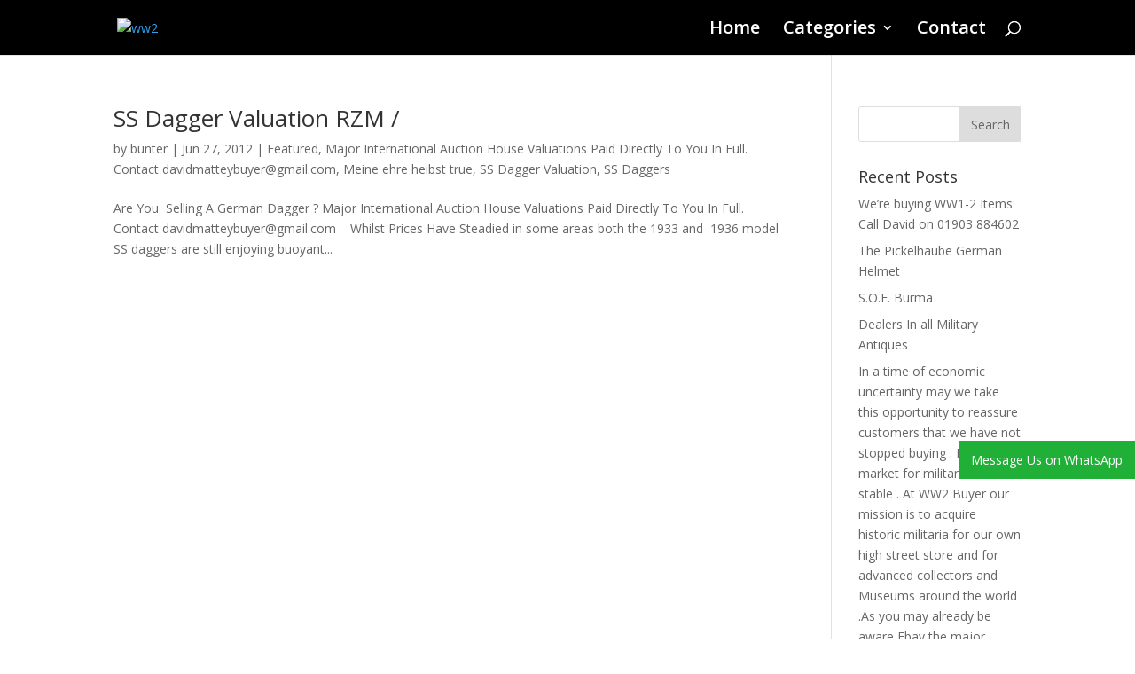

--- FILE ---
content_type: text/html; charset=UTF-8
request_url: http://www.ww2buyer.com/tag/anodised/
body_size: 95061
content:
<!DOCTYPE html>
<html lang="en-US">
<head>
	<meta charset="UTF-8" />
<meta http-equiv="X-UA-Compatible" content="IE=edge">
	<link rel="pingback" href="http://www.ww2buyer.com/xmlrpc.php" />

	<script type="text/javascript">
		document.documentElement.className = 'js';
	</script>

	<script>var et_site_url='http://www.ww2buyer.com';var et_post_id='0';function et_core_page_resource_fallback(a,b){"undefined"===typeof b&&(b=a.sheet.cssRules&&0===a.sheet.cssRules.length);b&&(a.onerror=null,a.onload=null,a.href?a.href=et_site_url+"/?et_core_page_resource="+a.id+et_post_id:a.src&&(a.src=et_site_url+"/?et_core_page_resource="+a.id+et_post_id))}
</script><meta name='robots' content='index, follow, max-image-preview:large, max-snippet:-1, max-video-preview:-1' />

	<!-- This site is optimized with the Yoast SEO plugin v21.0 - https://yoast.com/wordpress/plugins/seo/ -->
	<title>Anodised Archives - ww2</title>
	<link rel="canonical" href="http://www.ww2buyer.com/tag/anodised/" />
	<meta property="og:locale" content="en_US" />
	<meta property="og:type" content="article" />
	<meta property="og:title" content="Anodised Archives - ww2" />
	<meta property="og:url" content="http://www.ww2buyer.com/tag/anodised/" />
	<meta property="og:site_name" content="ww2" />
	<meta name="twitter:card" content="summary_large_image" />
	<script type="application/ld+json" class="yoast-schema-graph">{"@context":"https://schema.org","@graph":[{"@type":"CollectionPage","@id":"http://www.ww2buyer.com/tag/anodised/","url":"http://www.ww2buyer.com/tag/anodised/","name":"Anodised Archives - ww2","isPartOf":{"@id":"https://www.ww2buyer.com/#website"},"primaryImageOfPage":{"@id":"http://www.ww2buyer.com/tag/anodised/#primaryimage"},"image":{"@id":"http://www.ww2buyer.com/tag/anodised/#primaryimage"},"thumbnailUrl":"","breadcrumb":{"@id":"http://www.ww2buyer.com/tag/anodised/#breadcrumb"},"inLanguage":"en-US"},{"@type":"ImageObject","inLanguage":"en-US","@id":"http://www.ww2buyer.com/tag/anodised/#primaryimage","url":"","contentUrl":""},{"@type":"BreadcrumbList","@id":"http://www.ww2buyer.com/tag/anodised/#breadcrumb","itemListElement":[{"@type":"ListItem","position":1,"name":"Home","item":"https://www.ww2buyer.com/"},{"@type":"ListItem","position":2,"name":"Anodised"}]},{"@type":"WebSite","@id":"https://www.ww2buyer.com/#website","url":"https://www.ww2buyer.com/","name":"ww2","description":"Ww2","potentialAction":[{"@type":"SearchAction","target":{"@type":"EntryPoint","urlTemplate":"https://www.ww2buyer.com/?s={search_term_string}"},"query-input":"required name=search_term_string"}],"inLanguage":"en-US"}]}</script>
	<!-- / Yoast SEO plugin. -->


<link rel='dns-prefetch' href='//fonts.googleapis.com' />
<link rel="alternate" type="application/rss+xml" title="ww2 &raquo; Feed" href="http://www.ww2buyer.com/feed/" />
<link rel="alternate" type="application/rss+xml" title="ww2 &raquo; Anodised Tag Feed" href="http://www.ww2buyer.com/tag/anodised/feed/" />
<script type="text/javascript">
window._wpemojiSettings = {"baseUrl":"https:\/\/s.w.org\/images\/core\/emoji\/14.0.0\/72x72\/","ext":".png","svgUrl":"https:\/\/s.w.org\/images\/core\/emoji\/14.0.0\/svg\/","svgExt":".svg","source":{"concatemoji":"http:\/\/www.ww2buyer.com\/wp-includes\/js\/wp-emoji-release.min.js?ver=6.2.8"}};
/*! This file is auto-generated */
!function(e,a,t){var n,r,o,i=a.createElement("canvas"),p=i.getContext&&i.getContext("2d");function s(e,t){p.clearRect(0,0,i.width,i.height),p.fillText(e,0,0);e=i.toDataURL();return p.clearRect(0,0,i.width,i.height),p.fillText(t,0,0),e===i.toDataURL()}function c(e){var t=a.createElement("script");t.src=e,t.defer=t.type="text/javascript",a.getElementsByTagName("head")[0].appendChild(t)}for(o=Array("flag","emoji"),t.supports={everything:!0,everythingExceptFlag:!0},r=0;r<o.length;r++)t.supports[o[r]]=function(e){if(p&&p.fillText)switch(p.textBaseline="top",p.font="600 32px Arial",e){case"flag":return s("\ud83c\udff3\ufe0f\u200d\u26a7\ufe0f","\ud83c\udff3\ufe0f\u200b\u26a7\ufe0f")?!1:!s("\ud83c\uddfa\ud83c\uddf3","\ud83c\uddfa\u200b\ud83c\uddf3")&&!s("\ud83c\udff4\udb40\udc67\udb40\udc62\udb40\udc65\udb40\udc6e\udb40\udc67\udb40\udc7f","\ud83c\udff4\u200b\udb40\udc67\u200b\udb40\udc62\u200b\udb40\udc65\u200b\udb40\udc6e\u200b\udb40\udc67\u200b\udb40\udc7f");case"emoji":return!s("\ud83e\udef1\ud83c\udffb\u200d\ud83e\udef2\ud83c\udfff","\ud83e\udef1\ud83c\udffb\u200b\ud83e\udef2\ud83c\udfff")}return!1}(o[r]),t.supports.everything=t.supports.everything&&t.supports[o[r]],"flag"!==o[r]&&(t.supports.everythingExceptFlag=t.supports.everythingExceptFlag&&t.supports[o[r]]);t.supports.everythingExceptFlag=t.supports.everythingExceptFlag&&!t.supports.flag,t.DOMReady=!1,t.readyCallback=function(){t.DOMReady=!0},t.supports.everything||(n=function(){t.readyCallback()},a.addEventListener?(a.addEventListener("DOMContentLoaded",n,!1),e.addEventListener("load",n,!1)):(e.attachEvent("onload",n),a.attachEvent("onreadystatechange",function(){"complete"===a.readyState&&t.readyCallback()})),(e=t.source||{}).concatemoji?c(e.concatemoji):e.wpemoji&&e.twemoji&&(c(e.twemoji),c(e.wpemoji)))}(window,document,window._wpemojiSettings);
</script>
<meta content="Divi v.4.6.3" name="generator"/><style type="text/css">
img.wp-smiley,
img.emoji {
	display: inline !important;
	border: none !important;
	box-shadow: none !important;
	height: 1em !important;
	width: 1em !important;
	margin: 0 0.07em !important;
	vertical-align: -0.1em !important;
	background: none !important;
	padding: 0 !important;
}
</style>
	<link rel='stylesheet' id='wp-block-library-css' href='http://www.ww2buyer.com/wp-includes/css/dist/block-library/style.min.css?ver=6.2.8' type='text/css' media='all' />
<link rel='stylesheet' id='classic-theme-styles-css' href='http://www.ww2buyer.com/wp-includes/css/classic-themes.min.css?ver=6.2.8' type='text/css' media='all' />
<style id='global-styles-inline-css' type='text/css'>
body{--wp--preset--color--black: #000000;--wp--preset--color--cyan-bluish-gray: #abb8c3;--wp--preset--color--white: #ffffff;--wp--preset--color--pale-pink: #f78da7;--wp--preset--color--vivid-red: #cf2e2e;--wp--preset--color--luminous-vivid-orange: #ff6900;--wp--preset--color--luminous-vivid-amber: #fcb900;--wp--preset--color--light-green-cyan: #7bdcb5;--wp--preset--color--vivid-green-cyan: #00d084;--wp--preset--color--pale-cyan-blue: #8ed1fc;--wp--preset--color--vivid-cyan-blue: #0693e3;--wp--preset--color--vivid-purple: #9b51e0;--wp--preset--gradient--vivid-cyan-blue-to-vivid-purple: linear-gradient(135deg,rgba(6,147,227,1) 0%,rgb(155,81,224) 100%);--wp--preset--gradient--light-green-cyan-to-vivid-green-cyan: linear-gradient(135deg,rgb(122,220,180) 0%,rgb(0,208,130) 100%);--wp--preset--gradient--luminous-vivid-amber-to-luminous-vivid-orange: linear-gradient(135deg,rgba(252,185,0,1) 0%,rgba(255,105,0,1) 100%);--wp--preset--gradient--luminous-vivid-orange-to-vivid-red: linear-gradient(135deg,rgba(255,105,0,1) 0%,rgb(207,46,46) 100%);--wp--preset--gradient--very-light-gray-to-cyan-bluish-gray: linear-gradient(135deg,rgb(238,238,238) 0%,rgb(169,184,195) 100%);--wp--preset--gradient--cool-to-warm-spectrum: linear-gradient(135deg,rgb(74,234,220) 0%,rgb(151,120,209) 20%,rgb(207,42,186) 40%,rgb(238,44,130) 60%,rgb(251,105,98) 80%,rgb(254,248,76) 100%);--wp--preset--gradient--blush-light-purple: linear-gradient(135deg,rgb(255,206,236) 0%,rgb(152,150,240) 100%);--wp--preset--gradient--blush-bordeaux: linear-gradient(135deg,rgb(254,205,165) 0%,rgb(254,45,45) 50%,rgb(107,0,62) 100%);--wp--preset--gradient--luminous-dusk: linear-gradient(135deg,rgb(255,203,112) 0%,rgb(199,81,192) 50%,rgb(65,88,208) 100%);--wp--preset--gradient--pale-ocean: linear-gradient(135deg,rgb(255,245,203) 0%,rgb(182,227,212) 50%,rgb(51,167,181) 100%);--wp--preset--gradient--electric-grass: linear-gradient(135deg,rgb(202,248,128) 0%,rgb(113,206,126) 100%);--wp--preset--gradient--midnight: linear-gradient(135deg,rgb(2,3,129) 0%,rgb(40,116,252) 100%);--wp--preset--duotone--dark-grayscale: url('#wp-duotone-dark-grayscale');--wp--preset--duotone--grayscale: url('#wp-duotone-grayscale');--wp--preset--duotone--purple-yellow: url('#wp-duotone-purple-yellow');--wp--preset--duotone--blue-red: url('#wp-duotone-blue-red');--wp--preset--duotone--midnight: url('#wp-duotone-midnight');--wp--preset--duotone--magenta-yellow: url('#wp-duotone-magenta-yellow');--wp--preset--duotone--purple-green: url('#wp-duotone-purple-green');--wp--preset--duotone--blue-orange: url('#wp-duotone-blue-orange');--wp--preset--font-size--small: 13px;--wp--preset--font-size--medium: 20px;--wp--preset--font-size--large: 36px;--wp--preset--font-size--x-large: 42px;--wp--preset--spacing--20: 0.44rem;--wp--preset--spacing--30: 0.67rem;--wp--preset--spacing--40: 1rem;--wp--preset--spacing--50: 1.5rem;--wp--preset--spacing--60: 2.25rem;--wp--preset--spacing--70: 3.38rem;--wp--preset--spacing--80: 5.06rem;--wp--preset--shadow--natural: 6px 6px 9px rgba(0, 0, 0, 0.2);--wp--preset--shadow--deep: 12px 12px 50px rgba(0, 0, 0, 0.4);--wp--preset--shadow--sharp: 6px 6px 0px rgba(0, 0, 0, 0.2);--wp--preset--shadow--outlined: 6px 6px 0px -3px rgba(255, 255, 255, 1), 6px 6px rgba(0, 0, 0, 1);--wp--preset--shadow--crisp: 6px 6px 0px rgba(0, 0, 0, 1);}:where(.is-layout-flex){gap: 0.5em;}body .is-layout-flow > .alignleft{float: left;margin-inline-start: 0;margin-inline-end: 2em;}body .is-layout-flow > .alignright{float: right;margin-inline-start: 2em;margin-inline-end: 0;}body .is-layout-flow > .aligncenter{margin-left: auto !important;margin-right: auto !important;}body .is-layout-constrained > .alignleft{float: left;margin-inline-start: 0;margin-inline-end: 2em;}body .is-layout-constrained > .alignright{float: right;margin-inline-start: 2em;margin-inline-end: 0;}body .is-layout-constrained > .aligncenter{margin-left: auto !important;margin-right: auto !important;}body .is-layout-constrained > :where(:not(.alignleft):not(.alignright):not(.alignfull)){max-width: var(--wp--style--global--content-size);margin-left: auto !important;margin-right: auto !important;}body .is-layout-constrained > .alignwide{max-width: var(--wp--style--global--wide-size);}body .is-layout-flex{display: flex;}body .is-layout-flex{flex-wrap: wrap;align-items: center;}body .is-layout-flex > *{margin: 0;}:where(.wp-block-columns.is-layout-flex){gap: 2em;}.has-black-color{color: var(--wp--preset--color--black) !important;}.has-cyan-bluish-gray-color{color: var(--wp--preset--color--cyan-bluish-gray) !important;}.has-white-color{color: var(--wp--preset--color--white) !important;}.has-pale-pink-color{color: var(--wp--preset--color--pale-pink) !important;}.has-vivid-red-color{color: var(--wp--preset--color--vivid-red) !important;}.has-luminous-vivid-orange-color{color: var(--wp--preset--color--luminous-vivid-orange) !important;}.has-luminous-vivid-amber-color{color: var(--wp--preset--color--luminous-vivid-amber) !important;}.has-light-green-cyan-color{color: var(--wp--preset--color--light-green-cyan) !important;}.has-vivid-green-cyan-color{color: var(--wp--preset--color--vivid-green-cyan) !important;}.has-pale-cyan-blue-color{color: var(--wp--preset--color--pale-cyan-blue) !important;}.has-vivid-cyan-blue-color{color: var(--wp--preset--color--vivid-cyan-blue) !important;}.has-vivid-purple-color{color: var(--wp--preset--color--vivid-purple) !important;}.has-black-background-color{background-color: var(--wp--preset--color--black) !important;}.has-cyan-bluish-gray-background-color{background-color: var(--wp--preset--color--cyan-bluish-gray) !important;}.has-white-background-color{background-color: var(--wp--preset--color--white) !important;}.has-pale-pink-background-color{background-color: var(--wp--preset--color--pale-pink) !important;}.has-vivid-red-background-color{background-color: var(--wp--preset--color--vivid-red) !important;}.has-luminous-vivid-orange-background-color{background-color: var(--wp--preset--color--luminous-vivid-orange) !important;}.has-luminous-vivid-amber-background-color{background-color: var(--wp--preset--color--luminous-vivid-amber) !important;}.has-light-green-cyan-background-color{background-color: var(--wp--preset--color--light-green-cyan) !important;}.has-vivid-green-cyan-background-color{background-color: var(--wp--preset--color--vivid-green-cyan) !important;}.has-pale-cyan-blue-background-color{background-color: var(--wp--preset--color--pale-cyan-blue) !important;}.has-vivid-cyan-blue-background-color{background-color: var(--wp--preset--color--vivid-cyan-blue) !important;}.has-vivid-purple-background-color{background-color: var(--wp--preset--color--vivid-purple) !important;}.has-black-border-color{border-color: var(--wp--preset--color--black) !important;}.has-cyan-bluish-gray-border-color{border-color: var(--wp--preset--color--cyan-bluish-gray) !important;}.has-white-border-color{border-color: var(--wp--preset--color--white) !important;}.has-pale-pink-border-color{border-color: var(--wp--preset--color--pale-pink) !important;}.has-vivid-red-border-color{border-color: var(--wp--preset--color--vivid-red) !important;}.has-luminous-vivid-orange-border-color{border-color: var(--wp--preset--color--luminous-vivid-orange) !important;}.has-luminous-vivid-amber-border-color{border-color: var(--wp--preset--color--luminous-vivid-amber) !important;}.has-light-green-cyan-border-color{border-color: var(--wp--preset--color--light-green-cyan) !important;}.has-vivid-green-cyan-border-color{border-color: var(--wp--preset--color--vivid-green-cyan) !important;}.has-pale-cyan-blue-border-color{border-color: var(--wp--preset--color--pale-cyan-blue) !important;}.has-vivid-cyan-blue-border-color{border-color: var(--wp--preset--color--vivid-cyan-blue) !important;}.has-vivid-purple-border-color{border-color: var(--wp--preset--color--vivid-purple) !important;}.has-vivid-cyan-blue-to-vivid-purple-gradient-background{background: var(--wp--preset--gradient--vivid-cyan-blue-to-vivid-purple) !important;}.has-light-green-cyan-to-vivid-green-cyan-gradient-background{background: var(--wp--preset--gradient--light-green-cyan-to-vivid-green-cyan) !important;}.has-luminous-vivid-amber-to-luminous-vivid-orange-gradient-background{background: var(--wp--preset--gradient--luminous-vivid-amber-to-luminous-vivid-orange) !important;}.has-luminous-vivid-orange-to-vivid-red-gradient-background{background: var(--wp--preset--gradient--luminous-vivid-orange-to-vivid-red) !important;}.has-very-light-gray-to-cyan-bluish-gray-gradient-background{background: var(--wp--preset--gradient--very-light-gray-to-cyan-bluish-gray) !important;}.has-cool-to-warm-spectrum-gradient-background{background: var(--wp--preset--gradient--cool-to-warm-spectrum) !important;}.has-blush-light-purple-gradient-background{background: var(--wp--preset--gradient--blush-light-purple) !important;}.has-blush-bordeaux-gradient-background{background: var(--wp--preset--gradient--blush-bordeaux) !important;}.has-luminous-dusk-gradient-background{background: var(--wp--preset--gradient--luminous-dusk) !important;}.has-pale-ocean-gradient-background{background: var(--wp--preset--gradient--pale-ocean) !important;}.has-electric-grass-gradient-background{background: var(--wp--preset--gradient--electric-grass) !important;}.has-midnight-gradient-background{background: var(--wp--preset--gradient--midnight) !important;}.has-small-font-size{font-size: var(--wp--preset--font-size--small) !important;}.has-medium-font-size{font-size: var(--wp--preset--font-size--medium) !important;}.has-large-font-size{font-size: var(--wp--preset--font-size--large) !important;}.has-x-large-font-size{font-size: var(--wp--preset--font-size--x-large) !important;}
.wp-block-navigation a:where(:not(.wp-element-button)){color: inherit;}
:where(.wp-block-columns.is-layout-flex){gap: 2em;}
.wp-block-pullquote{font-size: 1.5em;line-height: 1.6;}
</style>
<link rel='stylesheet' id='contact-form-7-css' href='http://www.ww2buyer.com/wp-content/plugins/contact-form-7/includes/css/styles.css?ver=5.8' type='text/css' media='all' />
<link rel='stylesheet' id='dsm-animate-css' href='http://www.ww2buyer.com/wp-content/plugins/supreme-modules-for-divi/public/css/animate.css?ver=2.5.2' type='text/css' media='all' />
<link rel='stylesheet' id='divi-fonts-css' href='http://fonts.googleapis.com/css?family=Open+Sans:300italic,400italic,600italic,700italic,800italic,400,300,600,700,800&#038;subset=latin,latin-ext&#038;display=swap' type='text/css' media='all' />
<link rel='stylesheet' id='divi-style-css' href='http://www.ww2buyer.com/wp-content/themes/Divi/style.css?ver=4.6.3' type='text/css' media='all' />
<link rel='stylesheet' id='supreme-modules-for-divi-styles-css' href='http://www.ww2buyer.com/wp-content/plugins/supreme-modules-for-divi/styles/style.min.css?ver=2.5.2' type='text/css' media='all' />
<link rel='stylesheet' id='dashicons-css' href='http://www.ww2buyer.com/wp-includes/css/dashicons.min.css?ver=6.2.8' type='text/css' media='all' />
<script type='text/javascript' src='http://www.ww2buyer.com/wp-includes/js/jquery/jquery.min.js?ver=3.6.4' id='jquery-core-js'></script>
<script type='text/javascript' src='http://www.ww2buyer.com/wp-includes/js/jquery/jquery-migrate.min.js?ver=3.4.0' id='jquery-migrate-js'></script>
<script type='text/javascript' src='http://www.ww2buyer.com/wp-content/themes/Divi/core/admin/js/es6-promise.auto.min.js?ver=6.2.8' id='es6-promise-js'></script>
<script type='text/javascript' id='et-core-api-spam-recaptcha-js-extra'>
/* <![CDATA[ */
var et_core_api_spam_recaptcha = {"site_key":"","page_action":{"action":"ss_daggers"}};
/* ]]> */
</script>
<script type='text/javascript' src='http://www.ww2buyer.com/wp-content/themes/Divi/core/admin/js/recaptcha.js?ver=6.2.8' id='et-core-api-spam-recaptcha-js'></script>
<script type='text/javascript' id='wab-main-script-js-extra'>
/* <![CDATA[ */
var php_vars = {"startHour":"8","endHour":"22","limitHours":"0","hideButtonType":null,"button_location":"right","button_type":"wab-side-rectangle","plugins_url":"http:\/\/www.ww2buyer.com\/wp-content\/plugins"};
/* ]]> */
</script>
<script type='text/javascript' src='http://www.ww2buyer.com/wp-content/plugins/add-whatsapp-button/includes/../js/main.js?ver=6.2.8' id='wab-main-script-js'></script>
<script type='text/javascript' src='http://www.ww2buyer.com/wp-content/plugins/add-whatsapp-button/includes/../js/jquery-ui.drag.min.js?ver=6.2.8' id='jquery_draggable-js'></script>
<script type='text/javascript' src='http://www.ww2buyer.com/wp-content/plugins/add-whatsapp-button/includes/../js/jquery.ui.touch-punch.min.js?ver=6.2.8' id='jquery_touch_punch-js'></script>
<link rel="https://api.w.org/" href="http://www.ww2buyer.com/wp-json/" /><link rel="alternate" type="application/json" href="http://www.ww2buyer.com/wp-json/wp/v2/tags/513" /><link rel="EditURI" type="application/rsd+xml" title="RSD" href="http://www.ww2buyer.com/xmlrpc.php?rsd" />
<link rel="wlwmanifest" type="application/wlwmanifest+xml" href="http://www.ww2buyer.com/wp-includes/wlwmanifest.xml" />
<meta name="generator" content="WordPress 6.2.8" />
<meta name="viewport" content="width=device-width, initial-scale=1.0, maximum-scale=1.0, user-scalable=0" /><link rel="shortcut icon" href="" />		<style type="text/css">
			
			img.wab-chevron {
				height: 12px;
			}

			img.wab-chevron.wab-right {
				margin-left: 1px;
			}

			img.wab-chevron.wab-left {
				margin-right: 2px;
			}

			/**
			 * Side Rectangle
			 */ 
			.wab-side-rectangle.wab-pull-right {
				right: 0;
				left: initial !important;
				-webkit-transition: All 0.5s ease;
				-moz-transition: All 0.5s ease;
				-o-transition: All 0.5s ease;
				-ms-transition: All 0.5s ease;
				transition: All 0.5s ease;
			}

			.wab-side-rectangle.wab-pull-left {
				left: 0;
				right: initial !important;
				-webkit-transition: All 0.5s ease;
				-moz-transition: All 0.5s ease;
				-o-transition: All 0.5s ease;
				-ms-transition: All 0.5s ease;
				transition: All 0.5s ease;
			}

			.wab-side-rectangle.wab-cont {
				position: fixed;
				bottom: 25%;
				z-index: 99997;
				-webkit-transition: All 0.5s ease;
				-moz-transition: All 0.5s ease;
				-o-transition: All 0.5s ease;
				-ms-transition: All 0.5s ease;
				transition: All 0.5s ease;
			}
			
			.wab-side-rectangle.wab-cont .wab-pull-right {
				-webkit-transition: All 0.5s ease;
				-moz-transition: All 0.5s ease;
				-o-transition: All 0.5s ease;
				-ms-transition: All 0.5s ease;
				transition: All 0.5s ease;
			}

			.wab-side-rectangle #whatsAppButton {
				display: block;
				position: relative;
				direction: ltr;
				z-index: 9999;
				cursor: pointer;
				min-width: 50px;
				max-width: 236px;
				color: #ffffff;
				text-align: center;
				text-decoration: none;
				padding: 10px 14px;
				margin: 0 auto 0 auto;
				background: #20B038;
				-webkit-transition: All 0.5s ease;
				-moz-transition: All 0.5s ease;
				-o-transition: All 0.5s ease;
				-ms-transition: All 0.5s ease;
				transition: All 0.5s ease;
			}
			
			.wab-side-rectangle #whatsAppButton:after {
				margin-left: 5px;
				margin-right: 5px;
				/* content: url(/wp-content/themes/html5blanknew/img/whatsapp-logo2.svg); */
				max-width: 20px;
				max-height: 20px;
				fill: currentColor;
			}

			.wab-side-rectangle #whatsAppButton svg path {
				fill: #fff;
			}

			.wab-side-rectangle #wab_close {
				display: none;
				align-items: center;
    			justify-content: center;
				position: absolute;
				top: -10px;
				left: -9px;
				z-index: 999999;
				background-color: #fff;
				font-weight: bold;
				font-size: 14px;
				border: 2px solid;
				border-radius: 12px;
				height: 20px;
				width: 20px;
				line-height: 1.2;
				text-align: center;
				cursor: pointer;
			}

			.wab-x {
				position: absolute;
    			top: 1px;
		    	font-size: 15px;
			}
			
			#wab_cont.wab-side-rectangle.wab-hidden {
				-webkit-transition: All 0.5s ease;
				-moz-transition: All 0.5s ease;
				-o-transition: All 0.5s ease;
				-ms-transition: All 0.5s ease;
				transition: All 0.5s ease;
			}

			/**
			 * Bottom Rectangle
			 */
			.wab-bottom-rectangle.wab-cont {
				position: fixed;
				bottom: 0;
				z-index: 99999;
				width: 100%;
				-webkit-transition: All 0.5s ease;
				-moz-transition: All 0.5s ease;
				-o-transition: All 0.5s ease;
				-ms-transition: All 0.5s ease;
				transition: All 0.5s ease;
			}
		
			.wab-bottom-rectangle #whatsAppButton {
				display: block;
				/* position: relative; */
				position: absolute;
				bottom: 0;
				width: 100%;
				direction: ltr;
				z-index: 9999;
				cursor: pointer;
				color: #ffffff;
				text-align: center;
				text-decoration: none;
				padding: 10px;
				margin: 0 auto 0 auto;
				background: #20B038;
				-webkit-transition: All 0.5s ease;
				-moz-transition: All 0.5s ease;
				-o-transition: All 0.5s ease;
				-ms-transition: All 0.5s ease;
				transition: All 0.5s ease;
			}

			.wab-bottom-rectangle #wab_close {
				display: none;
				align-items: center;
    			justify-content: center;
				position: absolute;
				bottom: 38px;
				left: 10px;
				z-index: 999999;
				background-color: #fff;
				font-weight: bold;
				font-size: 14px;
				border: 2px solid;
				border-radius: 10px;
				height: 20px;
				width: 20px;
				line-height: 1.2;
				text-align: center;
				cursor: pointer;
			}
			
			.wab-bottom-rectangle img.wab-chevron.wab-down {
				max-width: 64%;
				position: absolute;
				top: 20%;
				left: 18%;
				-webkit-transition: All 0.5s ease;
				-moz-transition: All 0.5s ease;
				-o-transition: All 0.5s ease;
				-ms-transition: All 0.5s ease;
				transition: All 0.5s ease;
			}
			
			.wab-bottom-rectangle img.wab-chevron.wab-up {
				max-width: 64%;
				position: absolute;
				top: 12%;
				left: 18%;
				-webkit-transition: All 0.5s ease;
				-moz-transition: All 0.5s ease;
				-o-transition: All 0.5s ease;
				-ms-transition: All 0.5s ease;
				transition: All 0.5s ease;
			}
			
			#wab_cont.wab-bottom-rectangle.wab-hidden {
				/* bottom: -36px; */
				-webkit-transition: All 0.5s ease;
				-moz-transition: All 0.5s ease;
				-o-transition: All 0.5s ease;
				-ms-transition: All 0.5s ease;
				transition: All 0.5s ease;
			}
			
			/* Icon */
			
			.wab-icon-styled.wab-cont, .wab-icon-plain.wab-cont {
				position: fixed;
				right: 10px;
				bottom: 25%;
				z-index: 99999;
				-webkit-transition: All 0.5s ease;
				-moz-transition: All 0.5s ease;
				-o-transition: All 0.5s ease;
				-ms-transition: All 0.5s ease;
				transition: All 0.5s ease;
			}

			.wab-icon-styled #whatsAppButton, .wab-icon-plain #whatsAppButton {
				display: block;
				width: 80px;
				height: 80px;
				background-position: center center;
				background-size: cover;
				background-image: url(http://www.ww2buyer.com/wp-content/plugins/add-whatsapp-button/includes/style-templates/../../img/wa-icon-original.png);
				-webkit-transition: All 0.5s ease;
				-moz-transition: All 0.5s ease;
				-o-transition: All 0.5s ease;
				-ms-transition: All 0.5s ease;
				transition: All 0.5s ease;
			}

			.wab-icon-styled.wab-cont.wab-pull-left, .wab-icon-plain.wab-cont.wab-pull-left {
				left: 10px;
			}

			.wab-icon-styled.wab-cont.wab-pull-right, .wab-icon-plain.wab-cont.wab-pull-right {
				right: 10px;
			}

			.wab-icon-styled #wab_close, .wab-icon-plain #wab_close {
				display: none;
				align-items: center;
    			justify-content: center;
				position: absolute;
				top: -2px;
				left: -5px;
				z-index: 999999;
				background-color: #fff;
				font-weight: bold;
				font-size: 14px;
				border: 2px solid;
				border-radius: 10px;
				height: 20px;
				width: 20px;
				line-height: 1.2;
				text-align: center;
				cursor: pointer;
			}
			
			#wab_cont.wab-icon-styled.wab-hidden, #wab_cont.wab-icon-plain.wab-hidden {
				right: -64px;
				-webkit-transition: All 0.5s ease;
				-moz-transition: All 0.5s ease;
				-o-transition: All 0.5s ease;
				-ms-transition: All 0.5s ease;
				transition: All 0.5s ease;
			}

			.awb-displaynone {
				display: none;
			}
		</style>

		<link rel="stylesheet" id="et-divi-customizer-global-cached-inline-styles" href="http://www.ww2buyer.com/wp-content/et-cache/global/et-divi-customizer-global-1765196518372.min.css" onerror="et_core_page_resource_fallback(this, true)" onload="et_core_page_resource_fallback(this)" /></head>
<body class="archive tag tag-anodised tag-513 et_pb_button_helper_class et_fixed_nav et_show_nav et_primary_nav_dropdown_animation_fade et_secondary_nav_dropdown_animation_fade et_header_style_left et_pb_footer_columns4 et_cover_background et_pb_gutter osx et_pb_gutters3 et_right_sidebar et_divi_theme et-db et_minified_js et_minified_css">
	<div id="page-container">

	
	
			<header id="main-header" data-height-onload="48">
			<div class="container clearfix et_menu_container">
							<div class="logo_container">
					<span class="logo_helper"></span>
					<a href="http://www.ww2buyer.com/">
						<img src="http://ww2buyer-test-com.stackstaging.com/wp-content/uploads/2020/02/ww2-4.png" alt="ww2" id="logo" data-height-percentage="100" />
					</a>
				</div>
							<div id="et-top-navigation" data-height="48" data-fixed-height="40">
											<nav id="top-menu-nav">
						<ul id="top-menu" class="nav"><li id="menu-item-10874" class="menu-item menu-item-type-post_type menu-item-object-page menu-item-home menu-item-10874"><a href="http://www.ww2buyer.com/">Home</a></li>
<li id="menu-item-11452" class="menu-item menu-item-type-taxonomy menu-item-object-category menu-item-has-children menu-item-11452"><a href="http://www.ww2buyer.com/category/categories/">Categories</a>
<ul class="sub-menu">
	<li id="menu-item-11453" class="menu-item menu-item-type-taxonomy menu-item-object-category menu-item-has-children menu-item-11453"><a href="http://www.ww2buyer.com/category/weapons/">Weapons</a>
	<ul class="sub-menu">
		<li id="menu-item-11454" class="menu-item menu-item-type-taxonomy menu-item-object-category menu-item-11454"><a href="http://www.ww2buyer.com/category/weapons/gun/">Guns</a></li>
		<li id="menu-item-11455" class="menu-item menu-item-type-taxonomy menu-item-object-category menu-item-11455"><a href="http://www.ww2buyer.com/category/weapons/bayonet/">Bayonet</a></li>
		<li id="menu-item-11462" class="menu-item menu-item-type-taxonomy menu-item-object-category menu-item-11462"><a href="http://www.ww2buyer.com/category/weapons/swords-2/">Swords</a></li>
		<li id="menu-item-11460" class="menu-item menu-item-type-taxonomy menu-item-object-category menu-item-11460"><a href="http://www.ww2buyer.com/category/weapons/daggers-weapons/">Daggers</a></li>
	</ul>
</li>
	<li id="menu-item-11456" class="menu-item menu-item-type-taxonomy menu-item-object-category menu-item-11456"><a href="http://www.ww2buyer.com/category/medals/">Medals &amp; Badges</a></li>
	<li id="menu-item-11457" class="menu-item menu-item-type-taxonomy menu-item-object-category menu-item-has-children menu-item-11457"><a href="http://www.ww2buyer.com/category/unit/">Unit</a>
	<ul class="sub-menu">
		<li id="menu-item-11466" class="menu-item menu-item-type-taxonomy menu-item-object-category menu-item-11466"><a href="http://www.ww2buyer.com/category/unit/paratroopers/">Paratroopers</a></li>
		<li id="menu-item-11467" class="menu-item menu-item-type-taxonomy menu-item-object-category menu-item-11467"><a href="http://www.ww2buyer.com/category/unit/nazi/">Nazi</a></li>
		<li id="menu-item-11468" class="menu-item menu-item-type-taxonomy menu-item-object-category menu-item-11468"><a href="http://www.ww2buyer.com/category/unit/2nd-dragoon-guards-queens-bays/"> 2nd Dragoon Guards (Queen’s Bays)</a></li>
		<li id="menu-item-11469" class="menu-item menu-item-type-taxonomy menu-item-object-category menu-item-11469"><a href="http://www.ww2buyer.com/category/unit/4th-royal-irish-dragoon-guards/"> 4th Royal Irish Dragoon Guards</a></li>
		<li id="menu-item-11470" class="menu-item menu-item-type-taxonomy menu-item-object-category menu-item-11470"><a href="http://www.ww2buyer.com/category/unit/l52-and-20/">“L/52” and “20”</a></li>
		<li id="menu-item-11471" class="menu-item menu-item-type-taxonomy menu-item-object-category menu-item-11471"><a href="http://www.ww2buyer.com/category/unit/prince-of-waless-dragoon-guards/">(Prince of Wales’s) Dragoon Guards</a></li>
		<li id="menu-item-11472" class="menu-item menu-item-type-taxonomy menu-item-object-category menu-item-11472"><a href="http://www.ww2buyer.com/category/unit/21st-panzer-division/">21st Panzer Division</a></li>
		<li id="menu-item-11479" class="menu-item menu-item-type-taxonomy menu-item-object-category menu-item-11479"><a href="http://www.ww2buyer.com/category/hitler-youth/">Hitler Youth</a></li>
		<li id="menu-item-11480" class="menu-item menu-item-type-taxonomy menu-item-object-category menu-item-11480"><a href="http://www.ww2buyer.com/category/home-guard/">Home Guard</a></li>
	</ul>
</li>
	<li id="menu-item-11459" class="menu-item menu-item-type-taxonomy menu-item-object-category menu-item-has-children menu-item-11459"><a href="http://www.ww2buyer.com/category/people/">People</a>
	<ul class="sub-menu">
		<li id="menu-item-11473" class="menu-item menu-item-type-taxonomy menu-item-object-category menu-item-11473"><a href="http://www.ww2buyer.com/category/people/adolf-hitler/">Adolf Hitler</a></li>
		<li id="menu-item-11474" class="menu-item menu-item-type-taxonomy menu-item-object-category menu-item-11474"><a href="http://www.ww2buyer.com/category/people/alexander-coppel/">Alexander Coppel</a></li>
		<li id="menu-item-11475" class="menu-item menu-item-type-taxonomy menu-item-object-category menu-item-11475"><a href="http://www.ww2buyer.com/category/people/arbeit-adelt/">Arbeit Adelt</a></li>
		<li id="menu-item-11476" class="menu-item menu-item-type-taxonomy menu-item-object-category menu-item-11476"><a href="http://www.ww2buyer.com/category/people/arthur-schuttelhofer-co/">Arthur Schuttelhofer &amp; Co</a></li>
		<li id="menu-item-11477" class="menu-item menu-item-type-taxonomy menu-item-object-category menu-item-11477"><a href="http://www.ww2buyer.com/category/people/carl-eickhorn/">Carl Eickhorn</a></li>
		<li id="menu-item-11478" class="menu-item menu-item-type-taxonomy menu-item-object-category menu-item-11478"><a href="http://www.ww2buyer.com/category/people/colonel-a-l-b-anderson/">Colonel A L B Anderson</a></li>
	</ul>
</li>
	<li id="menu-item-11463" class="menu-item menu-item-type-taxonomy menu-item-object-category menu-item-has-children menu-item-11463"><a href="http://www.ww2buyer.com/category/gear/">Gear</a>
	<ul class="sub-menu">
		<li id="menu-item-11461" class="menu-item menu-item-type-taxonomy menu-item-object-category menu-item-11461"><a href="http://www.ww2buyer.com/category/gear/masks/">Masks</a></li>
		<li id="menu-item-11464" class="menu-item menu-item-type-taxonomy menu-item-object-category menu-item-11464"><a href="http://www.ww2buyer.com/category/gear/uniform/">Uniform</a></li>
	</ul>
</li>
</ul>
</li>
<li id="menu-item-11837" class="menu-item menu-item-type-post_type menu-item-object-page menu-item-11837"><a href="http://www.ww2buyer.com/contact/">Contact</a></li>
</ul>						</nav>
					
					
					
										<div id="et_top_search">
						<span id="et_search_icon"></span>
					</div>
					
					<div id="et_mobile_nav_menu">
				<div class="mobile_nav closed">
					<span class="select_page">Select Page</span>
					<span class="mobile_menu_bar mobile_menu_bar_toggle"></span>
				</div>
			</div>				</div> <!-- #et-top-navigation -->
			</div> <!-- .container -->
			<div class="et_search_outer">
				<div class="container et_search_form_container">
					<form role="search" method="get" class="et-search-form" action="http://www.ww2buyer.com/">
					<input type="search" class="et-search-field" placeholder="Search &hellip;" value="" name="s" title="Search for:" />					</form>
					<span class="et_close_search_field"></span>
				</div>
			</div>
		</header> <!-- #main-header -->
			<div id="et-main-area">
	
<div id="main-content">
	<div class="container">
		<div id="content-area" class="clearfix">
			<div id="left-area">
		
					<article id="post-1004" class="et_pb_post post-1004 post type-post status-publish format-standard has-post-thumbnail hentry category-featured category-major-international-auction-house-valuations-paid-directly-to-you-in-full-contact-davidmatteybuyergmail-com category-meine-ehre-heibst-true category-ss-dagger-valuation category-ss-daggers tag-512 tag-anodised tag-anton-wingen tag-arthur-evertz tag-boker tag-carl-eickhorn tag-carl-julius-krebs tag-crossguard tag-daniel-krebs-wkc-alcoso-clemen-jung tag-e-pack-sohn tag-ebony-grip tag-emil-voos tag-f-w-holler tag-featured tag-herman-rath tag-holbien-dagger tag-major-international-auction-house-valuations-paid-directly-to-you-in-full-contact-davidmatteybuyergmail-com tag-meine-ehre-heibst-true tag-paul-weyersberg tag-pmd tag-puma tag-richard-herder tag-robert-klass tag-rzm tag-solingen tag-ss-chained-dagger tag-ss-daggers tag-vertical-hanger">

				
															<h2 class="entry-title"><a href="http://www.ww2buyer.com/2012/06/27/ss-daggers/">SS Dagger Valuation RZM /</a></h2>
					
					<p class="post-meta"> by <span class="author vcard"><a href="http://www.ww2buyer.com/author/bunter/" title="Posts by bunter" rel="author">bunter</a></span> | <span class="published">Jun 27, 2012</span> | <a href="http://www.ww2buyer.com/category/featured/" rel="category tag">Featured</a>, <a href="http://www.ww2buyer.com/category/major-international-auction-house-valuations-paid-directly-to-you-in-full-contact-davidmatteybuyergmail-com/" rel="category tag">Major International Auction House Valuations Paid Directly To You In Full. Contact davidmatteybuyer@gmail.com</a>, <a href="http://www.ww2buyer.com/category/meine-ehre-heibst-true/" rel="category tag">Meine ehre heibst true</a>, <a href="http://www.ww2buyer.com/category/unit/ss/ss-dagger-valuation/" rel="category tag">SS Dagger Valuation</a>, <a href="http://www.ww2buyer.com/category/unit/ss/ss-daggers/" rel="category tag">SS Daggers</a></p>Are You  Selling A German Dagger ? Major International Auction House Valuations Paid Directly To You In Full. Contact davidmatteybuyer@gmail.com  &nbsp; Whilst Prices Have Steadied in some areas both the 1933 and  1936 model SS daggers are still enjoying buoyant...				
					</article> <!-- .et_pb_post -->
			<div class="pagination clearfix">
	<div class="alignleft"></div>
	<div class="alignright"></div>
</div>			</div> <!-- #left-area -->

				<div id="sidebar">
		<div id="search-2" class="et_pb_widget widget_search"><form role="search" method="get" id="searchform" class="searchform" action="http://www.ww2buyer.com/">
				<div>
					<label class="screen-reader-text" for="s">Search for:</label>
					<input type="text" value="" name="s" id="s" />
					<input type="submit" id="searchsubmit" value="Search" />
				</div>
			</form></div> <!-- end .et_pb_widget -->
		<div id="recent-posts-2" class="et_pb_widget widget_recent_entries">
		<h4 class="widgettitle">Recent Posts</h4>
		<ul>
											<li>
					<a href="http://www.ww2buyer.com/2023/10/06/were-buying-ww1-2-items-call-david-on-01903-884602/">We’re buying WW1-2 Items   Call David on 01903 884602</a>
									</li>
											<li>
					<a href="http://www.ww2buyer.com/2023/09/20/the-pickelhaube-german-helmet/">The Pickelhaube German Helmet</a>
									</li>
											<li>
					<a href="http://www.ww2buyer.com/2021/02/04/jedburgh-teams-dropped-300-miles-behind-enemy-lines/">S.O.E. Burma</a>
									</li>
											<li>
					<a href="http://www.ww2buyer.com/2020/09/08/dealers-in-all-military-antiques/">Dealers In all Military Antiques</a>
									</li>
											<li>
					<a href="http://www.ww2buyer.com/2020/05/26/sell-now-and-avoid-the-risk-of-an-economic-downturn/">In a time of economic uncertainty may we take this opportunity to reassure customers that we have not stopped buying . In fact the market for militaria remains stable . At WW2 Buyer our mission is to acquire historic militaria for our own high street store and for advanced collectors and Museums around the world .As you may already be aware Ebay the major auction site has banned the offering of any Third Reich period Militaria . This is in line with other policies bought in to help defeat racism or simply offence that may be caused.. WW2 Buyer takes the view that providing items are not publicly displayed then Third Reich item deserve to be preserved .   Bayonets ,helmets, caps ,uniforms ,medals and badges are amongst the most frequently requested of all items . We are Dealers in Helmets. Dealers in weapons . Dealers in helmets .</a>
									</li>
					</ul>

		</div> <!-- end .et_pb_widget -->	</div> <!-- end #sidebar -->
		</div> <!-- #content-area -->
	</div> <!-- .container -->
</div> <!-- #main-content -->


			<footer id="main-footer">
				
<div class="container">
    <div id="footer-widgets" class="clearfix">
		<div class="footer-widget"><div id="archives-2" class="fwidget et_pb_widget widget_archive"><h4 class="title">Archives</h4>		<label class="screen-reader-text" for="archives-dropdown-2">Archives</label>
		<select id="archives-dropdown-2" name="archive-dropdown">
			
			<option value="">Select Month</option>
				<option value='http://www.ww2buyer.com/2023/10/'> October 2023 &nbsp;(1)</option>
	<option value='http://www.ww2buyer.com/2023/09/'> September 2023 &nbsp;(1)</option>
	<option value='http://www.ww2buyer.com/2021/02/'> February 2021 &nbsp;(1)</option>
	<option value='http://www.ww2buyer.com/2020/09/'> September 2020 &nbsp;(1)</option>
	<option value='http://www.ww2buyer.com/2020/05/'> May 2020 &nbsp;(1)</option>
	<option value='http://www.ww2buyer.com/2020/02/'> February 2020 &nbsp;(1)</option>
	<option value='http://www.ww2buyer.com/2020/01/'> January 2020 &nbsp;(3)</option>
	<option value='http://www.ww2buyer.com/2019/12/'> December 2019 &nbsp;(1)</option>
	<option value='http://www.ww2buyer.com/2019/11/'> November 2019 &nbsp;(2)</option>
	<option value='http://www.ww2buyer.com/2019/10/'> October 2019 &nbsp;(5)</option>
	<option value='http://www.ww2buyer.com/2019/09/'> September 2019 &nbsp;(4)</option>
	<option value='http://www.ww2buyer.com/2019/08/'> August 2019 &nbsp;(1)</option>
	<option value='http://www.ww2buyer.com/2019/07/'> July 2019 &nbsp;(3)</option>
	<option value='http://www.ww2buyer.com/2019/06/'> June 2019 &nbsp;(3)</option>
	<option value='http://www.ww2buyer.com/2019/05/'> May 2019 &nbsp;(1)</option>
	<option value='http://www.ww2buyer.com/2019/04/'> April 2019 &nbsp;(1)</option>
	<option value='http://www.ww2buyer.com/2019/03/'> March 2019 &nbsp;(1)</option>
	<option value='http://www.ww2buyer.com/2019/02/'> February 2019 &nbsp;(1)</option>
	<option value='http://www.ww2buyer.com/2018/11/'> November 2018 &nbsp;(4)</option>
	<option value='http://www.ww2buyer.com/2018/10/'> October 2018 &nbsp;(6)</option>
	<option value='http://www.ww2buyer.com/2018/09/'> September 2018 &nbsp;(3)</option>
	<option value='http://www.ww2buyer.com/2018/08/'> August 2018 &nbsp;(4)</option>
	<option value='http://www.ww2buyer.com/2018/07/'> July 2018 &nbsp;(12)</option>
	<option value='http://www.ww2buyer.com/2018/06/'> June 2018 &nbsp;(13)</option>
	<option value='http://www.ww2buyer.com/2018/05/'> May 2018 &nbsp;(4)</option>
	<option value='http://www.ww2buyer.com/2018/04/'> April 2018 &nbsp;(17)</option>
	<option value='http://www.ww2buyer.com/2018/03/'> March 2018 &nbsp;(1)</option>
	<option value='http://www.ww2buyer.com/2018/01/'> January 2018 &nbsp;(12)</option>
	<option value='http://www.ww2buyer.com/2017/12/'> December 2017 &nbsp;(8)</option>
	<option value='http://www.ww2buyer.com/2017/11/'> November 2017 &nbsp;(9)</option>
	<option value='http://www.ww2buyer.com/2017/10/'> October 2017 &nbsp;(3)</option>
	<option value='http://www.ww2buyer.com/2017/07/'> July 2017 &nbsp;(7)</option>
	<option value='http://www.ww2buyer.com/2017/06/'> June 2017 &nbsp;(9)</option>
	<option value='http://www.ww2buyer.com/2017/04/'> April 2017 &nbsp;(1)</option>
	<option value='http://www.ww2buyer.com/2017/03/'> March 2017 &nbsp;(4)</option>
	<option value='http://www.ww2buyer.com/2017/02/'> February 2017 &nbsp;(3)</option>
	<option value='http://www.ww2buyer.com/2017/01/'> January 2017 &nbsp;(2)</option>
	<option value='http://www.ww2buyer.com/2016/12/'> December 2016 &nbsp;(1)</option>
	<option value='http://www.ww2buyer.com/2016/11/'> November 2016 &nbsp;(4)</option>
	<option value='http://www.ww2buyer.com/2016/09/'> September 2016 &nbsp;(6)</option>
	<option value='http://www.ww2buyer.com/2016/08/'> August 2016 &nbsp;(2)</option>
	<option value='http://www.ww2buyer.com/2016/07/'> July 2016 &nbsp;(1)</option>
	<option value='http://www.ww2buyer.com/2016/06/'> June 2016 &nbsp;(2)</option>
	<option value='http://www.ww2buyer.com/2016/05/'> May 2016 &nbsp;(1)</option>
	<option value='http://www.ww2buyer.com/2016/02/'> February 2016 &nbsp;(1)</option>
	<option value='http://www.ww2buyer.com/2015/12/'> December 2015 &nbsp;(1)</option>
	<option value='http://www.ww2buyer.com/2015/08/'> August 2015 &nbsp;(1)</option>
	<option value='http://www.ww2buyer.com/2015/04/'> April 2015 &nbsp;(1)</option>
	<option value='http://www.ww2buyer.com/2015/03/'> March 2015 &nbsp;(1)</option>
	<option value='http://www.ww2buyer.com/2014/12/'> December 2014 &nbsp;(1)</option>
	<option value='http://www.ww2buyer.com/2014/08/'> August 2014 &nbsp;(1)</option>
	<option value='http://www.ww2buyer.com/2014/07/'> July 2014 &nbsp;(2)</option>
	<option value='http://www.ww2buyer.com/2014/06/'> June 2014 &nbsp;(1)</option>
	<option value='http://www.ww2buyer.com/2014/05/'> May 2014 &nbsp;(1)</option>
	<option value='http://www.ww2buyer.com/2014/04/'> April 2014 &nbsp;(1)</option>
	<option value='http://www.ww2buyer.com/2014/03/'> March 2014 &nbsp;(2)</option>
	<option value='http://www.ww2buyer.com/2014/01/'> January 2014 &nbsp;(2)</option>
	<option value='http://www.ww2buyer.com/2013/12/'> December 2013 &nbsp;(1)</option>
	<option value='http://www.ww2buyer.com/2013/11/'> November 2013 &nbsp;(2)</option>
	<option value='http://www.ww2buyer.com/2013/09/'> September 2013 &nbsp;(1)</option>
	<option value='http://www.ww2buyer.com/2013/08/'> August 2013 &nbsp;(7)</option>
	<option value='http://www.ww2buyer.com/2013/07/'> July 2013 &nbsp;(1)</option>
	<option value='http://www.ww2buyer.com/2013/06/'> June 2013 &nbsp;(1)</option>
	<option value='http://www.ww2buyer.com/2012/12/'> December 2012 &nbsp;(2)</option>
	<option value='http://www.ww2buyer.com/2012/11/'> November 2012 &nbsp;(1)</option>
	<option value='http://www.ww2buyer.com/2012/10/'> October 2012 &nbsp;(3)</option>
	<option value='http://www.ww2buyer.com/2012/09/'> September 2012 &nbsp;(1)</option>
	<option value='http://www.ww2buyer.com/2012/08/'> August 2012 &nbsp;(6)</option>
	<option value='http://www.ww2buyer.com/2012/07/'> July 2012 &nbsp;(3)</option>
	<option value='http://www.ww2buyer.com/2012/06/'> June 2012 &nbsp;(21)</option>
	<option value='http://www.ww2buyer.com/2011/01/'> January 2011 &nbsp;(1)</option>

		</select>

<script type="text/javascript">
/* <![CDATA[ */
(function() {
	var dropdown = document.getElementById( "archives-dropdown-2" );
	function onSelectChange() {
		if ( dropdown.options[ dropdown.selectedIndex ].value !== '' ) {
			document.location.href = this.options[ this.selectedIndex ].value;
		}
	}
	dropdown.onchange = onSelectChange;
})();
/* ]]> */
</script>
			</div> <!-- end .fwidget --></div> <!-- end .footer-widget --><div class="footer-widget"><div id="categories-2" class="fwidget et_pb_widget widget_categories"><h4 class="title">Categories</h4><form action="http://www.ww2buyer.com" method="get"><label class="screen-reader-text" for="cat">Categories</label><select  name='cat' id='cat' class='postform'>
	<option value='-1'>Select Category</option>
	<option class="level-0" value="3083"> 2nd Dragoon Guards (Queen’s Bays)&nbsp;&nbsp;(28)</option>
	<option class="level-0" value="3084"> 4th Royal Irish Dragoon Guards&nbsp;&nbsp;(31)</option>
	<option class="level-0" value="3208">“L/52” and “20”&nbsp;&nbsp;(37)</option>
	<option class="level-0" value="3466">(Prince of Wales’s) Dragoon Guards&nbsp;&nbsp;(26)</option>
	<option class="level-0" value="3449">14 specialist militaria buying websites&nbsp;&nbsp;(22)</option>
	<option class="level-0" value="3450">15 ct&nbsp;&nbsp;(5)</option>
	<option class="level-0" value="3394">1907 pattern Bayonets&nbsp;&nbsp;(17)</option>
	<option class="level-0" value="3253">1939 Iron Cross&nbsp;&nbsp;(8)</option>
	<option class="level-0" value="3549">1939-45 star&nbsp;&nbsp;(1)</option>
	<option class="level-0" value="3471">2018 Deactivated guns?&nbsp;&nbsp;(5)</option>
	<option class="level-0" value="3385">21st Panzer Division&nbsp;&nbsp;(31)</option>
	<option class="level-0" value="3085">5% introductory commission&nbsp;&nbsp;(23)</option>
	<option class="level-0" value="3169">77 sqadron RAF Caterpiller log book group&nbsp;&nbsp;(32)</option>
	<option class="level-0" value="3086">77 squadron RAF Caterpiller log book group&nbsp;&nbsp;(20)</option>
	<option class="level-0" value="3087">8&#215;60 binoculars&nbsp;&nbsp;(22)</option>
	<option class="level-0" value="3516">A German-Italian Campaign Medal&nbsp;&nbsp;(5)</option>
	<option class="level-0" value="3472">acquiring artefacts&nbsp;&nbsp;(5)</option>
	<option class="level-0" value="3088">Adolf Hitler&nbsp;&nbsp;(10)</option>
	<option class="level-0" value="3550">Africa Star&nbsp;&nbsp;(1)</option>
	<option class="level-0" value="3551">Aircrew Europe Star&nbsp;&nbsp;(1)</option>
	<option class="level-0" value="3170">ALCOSSO Solingen&nbsp;&nbsp;(17)</option>
	<option class="level-0" value="3473">Alexander Coppe&nbsp;&nbsp;(3)</option>
	<option class="level-0" value="3539">Alexander Coppel&nbsp;&nbsp;(3)</option>
	<option class="level-0" value="3112">All Major International Militaria Auction House Valuations Paid Directly To You In Full. Contact davidmatteybuyer@gmail.com&nbsp;&nbsp;(6)</option>
	<option class="level-0" value="3159">Alles fur Deutchland&nbsp;&nbsp;(13)</option>
	<option class="level-0" value="3408">and all things R.A.F.&nbsp;&nbsp;(7)</option>
	<option class="level-0" value="3350">and Diamonds&nbsp;&nbsp;(8)</option>
	<option class="level-0" value="3258">Anti-Partisan Guerrilla Warfare Badge&nbsp;&nbsp;(11)</option>
	<option class="level-0" value="3488">Antique  Guns&nbsp;&nbsp;(9)</option>
	<option class="level-0" value="3089">Antique swords wanted sussex&nbsp;&nbsp;(17)</option>
	<option class="level-0" value="3162">Arbeit Adelt&nbsp;&nbsp;(5)</option>
	<option class="level-0" value="3552">Arctic Medals&nbsp;&nbsp;(1)</option>
	<option class="level-0" value="3553">Arctic Star&nbsp;&nbsp;(1)</option>
	<option class="level-0" value="3090">Ärmelbänder Wehrmacht&nbsp;&nbsp;(9)</option>
	<option class="level-0" value="3091">Army cap badges&nbsp;&nbsp;(13)</option>
	<option class="level-0" value="3160">Army Daggers&nbsp;&nbsp;(33)</option>
	<option class="level-0" value="3540">Arthur Schuttelhofer &amp; Co&nbsp;&nbsp;(4)</option>
	<option class="level-0" value="3113">Arundel deactivated gun dealers&nbsp;&nbsp;(6)</option>
	<option class="level-0" value="3092">Arundel Deactivated Guns&nbsp;&nbsp;(15)</option>
	<option class="level-0" value="3217">Arundel Militaria Dealers&nbsp;&nbsp;(21)</option>
	<option class="level-0" value="3114">Arundel Militaria Market&nbsp;&nbsp;(33)</option>
	<option class="level-0" value="3316">auctioneers commision&nbsp;&nbsp;(16)</option>
	<option class="level-0" value="3115">Aviation Art&nbsp;&nbsp;(12)</option>
	<option class="level-0" value="3477">Ban On The Sale Of NAZI Militaria.&nbsp;&nbsp;(7)</option>
	<option class="level-0" value="3554">Battle Of Britain&nbsp;&nbsp;(1)</option>
	<option class="level-0" value="3317">Battle of britain oxygen mask&nbsp;&nbsp;(20)</option>
	<option class="level-0" value="3299">Battle of Britain oxygen masks&nbsp;&nbsp;(13)</option>
	<option class="level-0" value="3571">Bayonet&nbsp;&nbsp;(1)</option>
	<option class="level-0" value="3430">Bayonet collection&nbsp;&nbsp;(10)</option>
	<option class="level-0" value="3428">Before contacting potential buyers&nbsp;&nbsp;(6)</option>
	<option class="level-0" value="3538">Better offers for medals&nbsp;&nbsp;(5)</option>
	<option class="level-0" value="3116">Binoculars&nbsp;&nbsp;(17)</option>
	<option class="level-0" value="3191">Black Grip Navy Dagger&nbsp;&nbsp;(10)</option>
	<option class="level-0" value="3444">blc binoculars&nbsp;&nbsp;(4)</option>
	<option class="level-0" value="3093">blc mss binoculars&nbsp;&nbsp;(6)</option>
	<option class="level-0" value="3094">blockade runner&#8217;s badge&nbsp;&nbsp;(11)</option>
	<option class="level-0" value="3095">Blog&nbsp;&nbsp;(15)</option>
	<option class="level-0" value="3490">bomber command&nbsp;&nbsp;(8)</option>
	<option class="level-0" value="3096">bravery&nbsp;&nbsp;(12)</option>
	<option class="level-0" value="3455">BRITISH ARMY KIT WW2&nbsp;&nbsp;(6)</option>
	<option class="level-0" value="3555">British Army Medals&nbsp;&nbsp;(1)</option>
	<option class="level-0" value="3201">british cap badges&nbsp;&nbsp;(12)</option>
	<option class="level-0" value="3556">British Empire Medal&nbsp;&nbsp;(1)</option>
	<option class="level-0" value="3097">British Medals&nbsp;&nbsp;(14)</option>
	<option class="level-0" value="3233">British Paratrooper&#8217;s Smock&nbsp;&nbsp;(10)</option>
	<option class="level-0" value="3541">British Paratrooper’s Smock&nbsp;&nbsp;(1)</option>
	<option class="level-0" value="3209">British Uniforms field Gear&nbsp;&nbsp;(17)</option>
	<option class="level-0" value="3234">Brodie&nbsp;&nbsp;(8)</option>
	<option class="level-0" value="3235">Brodie-style helmets&nbsp;&nbsp;(6)</option>
	<option class="level-0" value="3236">Brown Nazi Dagger With Eagle&nbsp;&nbsp;(7)</option>
	<option class="level-0" value="3225">Buckles&nbsp;&nbsp;(19)</option>
	<option class="level-0" value="3098">Buyer Of Military Watches&nbsp;&nbsp;(8)</option>
	<option class="level-0" value="3237">Buyers of Battle of Britain&nbsp;&nbsp;(12)</option>
	<option class="level-0" value="3548">buyers of bayonets&nbsp;&nbsp;(1)</option>
	<option class="level-0" value="3099">Buyers of Flying&nbsp;&nbsp;(14)</option>
	<option class="level-0" value="3238">buying a duplication&nbsp;&nbsp;(8)</option>
	<option class="level-0" value="3504">Buying all WW11 and all other militaria&nbsp;&nbsp;(3)</option>
	<option class="level-0" value="3557">Canada Medal&nbsp;&nbsp;(1)</option>
	<option class="level-0" value="3558">Cap Badges&nbsp;&nbsp;(1)</option>
	<option class="level-0" value="3100">Caps&nbsp;&nbsp;(16)</option>
	<option class="level-0" value="3542">Carl Eickhorn&nbsp;&nbsp;(3)</option>
	<option class="level-0" value="3239">cash buyers of militaria&nbsp;&nbsp;(16)</option>
	<option class="level-0" value="3101">Casque Francais&nbsp;&nbsp;(14)</option>
	<option class="level-0" value="3102">catapiller club brooch&nbsp;&nbsp;(19)</option>
	<option class="level-0" value="3240">caterpiller badge value&nbsp;&nbsp;(11)</option>
	<option class="level-0" value="3241">caterpiller badges&nbsp;&nbsp;(12)</option>
	<option class="level-0" value="3242">catterpiller club badges&nbsp;&nbsp;(11)</option>
	<option class="level-0" value="3308">collecting militaria&nbsp;&nbsp;(6)</option>
	<option class="level-0" value="3409">collection conservation&nbsp;&nbsp;(3)</option>
	<option class="level-0" value="3117">collections purchased militaria&nbsp;&nbsp;(8)</option>
	<option class="level-0" value="3226">collectors militaria&nbsp;&nbsp;(13)</option>
	<option class="level-0" value="3389">Colonel A L B Anderson&nbsp;&nbsp;(1)</option>
	<option class="level-0" value="3464">COMMANDO DAGGER&nbsp;&nbsp;(4)</option>
	<option class="level-0" value="3559">Commonwealth forces&nbsp;&nbsp;(1)</option>
	<option class="level-0" value="3386">Connaught Rangers&nbsp;&nbsp;(7)</option>
	<option class="level-0" value="3560">Conspicuous Gallantry medal&nbsp;&nbsp;(1)</option>
	<option class="level-0" value="3351">Crete Cuffband&nbsp;&nbsp;(6)</option>
	<option class="level-0" value="3561">Crimea Medal&nbsp;&nbsp;(1)</option>
	<option class="level-0" value="3192">crimes of the Nazi regime&nbsp;&nbsp;(8)</option>
	<option class="level-0" value="3529">D.F.C.&nbsp;&nbsp;(3)</option>
	<option class="level-0" value="3118">Dagger Makers&nbsp;&nbsp;(18)</option>
	<option class="level-0" value="3523">daggers&nbsp;&nbsp;(3)</option>
	<option class="level-0" value="3478">Daggers And Bayonets Are Something We Treat With Great Respect.&nbsp;&nbsp;(4)</option>
	<option class="level-0" value="3562">Davisons Medal&nbsp;&nbsp;(1)</option>
	<option class="level-0" value="3119">Deactivated Guns U.K.Only&nbsp;&nbsp;(19)</option>
	<option class="level-0" value="3103">Dealers In Belts &amp; Buckles&nbsp;&nbsp;(9)</option>
	<option class="level-0" value="3193">Dealers in militaria&nbsp;&nbsp;(14)</option>
	<option class="level-0" value="3194">Dealers in Nazi Daggers&nbsp;&nbsp;(9)</option>
	<option class="level-0" value="3104">dealers in old uniforms&nbsp;&nbsp;(4)</option>
	<option class="level-0" value="3526">dealers in second world war memorabilia&nbsp;&nbsp;(1)</option>
	<option class="level-0" value="3128">Dealers in war memorabilia&nbsp;&nbsp;(3)</option>
	<option class="level-0" value="3105">Dealers RAF Flying Equipment&nbsp;&nbsp;(11)</option>
	<option class="level-0" value="3344">Dealers WW2&nbsp;&nbsp;(7)</option>
	<option class="level-0" value="3563">Defence Of Lucknow&nbsp;&nbsp;(1)</option>
	<option class="level-0" value="3530">Distinguished flying cross&nbsp;&nbsp;(2)</option>
	<option class="level-0" value="3564">Distinguished Flying Medal&nbsp;&nbsp;(1)</option>
	<option class="level-0" value="3521">Do you have a WWII German Knife&nbsp;&nbsp;(3)</option>
	<option class="level-0" value="3426">E.F. Horster&nbsp;&nbsp;(3)</option>
	<option class="level-0" value="3421">earn commission&nbsp;&nbsp;(4)</option>
	<option class="level-0" value="3422">edged weapons&nbsp;&nbsp;(2)</option>
	<option class="level-0" value="3519">Eickhorn firm&nbsp;&nbsp;(1)</option>
	<option class="level-0" value="3390">El Alamein&nbsp;&nbsp;(8)</option>
	<option class="level-0" value="3451">Emeralds&nbsp;&nbsp;(1)</option>
	<option class="level-0" value="3511">EP&amp;S&nbsp;&nbsp;(1)</option>
	<option class="level-0" value="3512">Ernst Röhm SA Dagger&nbsp;&nbsp;(3)</option>
	<option class="level-0" value="3391">examples of cloth insignia&nbsp;&nbsp;(7)</option>
	<option class="level-0" value="3458">Facebook is the new playground for Militaria scammers&nbsp;&nbsp;(5)</option>
	<option class="level-0" value="3513">factory lacquer&nbsp;&nbsp;(3)</option>
	<option class="level-0" value="3218">Falschirmjager Helmet (Large)&nbsp;&nbsp;(11)</option>
	<option class="level-0" value="3446">family medals&nbsp;&nbsp;(3)</option>
	<option class="level-0" value="3077">Featured&nbsp;&nbsp;(24)</option>
	<option class="level-0" value="3227">feedback&nbsp;&nbsp;(8)</option>
	<option class="level-0" value="3210">Feldernhalle&nbsp;&nbsp;(7)</option>
	<option class="level-0" value="3431">first modern steel helmets&nbsp;&nbsp;(3)</option>
	<option class="level-0" value="3106">Flying Boots&nbsp;&nbsp;(5)</option>
	<option class="level-0" value="3309">Flying helmets&nbsp;&nbsp;(3)</option>
	<option class="level-0" value="3531">For Bravery In The Feild&nbsp;&nbsp;(1)</option>
	<option class="level-0" value="3107">Ford Market Militaria Finds&nbsp;&nbsp;(2)</option>
	<option class="level-0" value="3211">Formulating a WWII military&nbsp;&nbsp;(12)</option>
	<option class="level-0" value="3231">FREE RESEARCHED VALUATIONS&nbsp;&nbsp;(5)</option>
	<option class="level-0" value="3377">Free Valuation of German Helmets&nbsp;&nbsp;(9)</option>
	<option class="level-0" value="3212">Free Valuation of Government Offical Daggers&nbsp;&nbsp;(11)</option>
	<option class="level-0" value="3171">Free Valuation of Heer Army Daggers&nbsp;&nbsp;(8)</option>
	<option class="level-0" value="3172">Free Valuation Of Militaria&nbsp;&nbsp;(11)</option>
	<option class="level-0" value="3173">Free Valuation of Navy Daggers&nbsp;&nbsp;(4)</option>
	<option class="level-0" value="3174">Free Valuation of Postal Protection Leader Daggers&nbsp;&nbsp;(6)</option>
	<option class="level-0" value="3175">Free Valuation of RLB Leader &amp; EM Daggers&nbsp;&nbsp;(5)</option>
	<option class="level-0" value="3282">Free Valuations&nbsp;&nbsp;(4)</option>
	<option class="level-0" value="3457">FROM VETERAN&#8217;S FAMILIES.&nbsp;&nbsp;(1)</option>
	<option class="level-0" value="3465">FS Knife&nbsp;&nbsp;(2)</option>
	<option class="level-0" value="3387">Funcke &amp; Brüninghaus (L/56)&nbsp;&nbsp;(3)</option>
	<option class="level-0" value="3202">gaunt cap badge&nbsp;&nbsp;(4)</option>
	<option class="level-0" value="3522">genuine war souvenirs&nbsp;&nbsp;(2)</option>
	<option class="level-0" value="3254">German Badges&nbsp;&nbsp;(4)</option>
	<option class="level-0" value="3220">German Badges&nbsp;&nbsp;(8)</option>
	<option class="level-0" value="3283">German Bayonet&nbsp;&nbsp;(4)</option>
	<option class="level-0" value="3284">German bayonet buyer&nbsp;&nbsp;(3)</option>
	<option class="level-0" value="3347">German Cross in Gold&nbsp;&nbsp;(5)</option>
	<option class="level-0" value="3520">german dagger prices&nbsp;&nbsp;(1)</option>
	<option class="level-0" value="3161">GERMAN DAGGERS&nbsp;&nbsp;(13)</option>
	<option class="level-0" value="3334">German Heer (army) helmets&nbsp;&nbsp;(6)</option>
	<option class="level-0" value="3335">German Helmet&nbsp;&nbsp;(6)</option>
	<option class="level-0" value="3336">German Helmet Dealers&nbsp;&nbsp;(5)</option>
	<option class="level-0" value="3337">German Helmet Experts&nbsp;&nbsp;(7)</option>
	<option class="level-0" value="3243">German Helmet prices&nbsp;&nbsp;(4)</option>
	<option class="level-0" value="3338">German Helmet Specialists&nbsp;&nbsp;(5)</option>
	<option class="level-0" value="3544">German Helmets Wanted&nbsp;&nbsp;(2)</option>
	<option class="level-0" value="3195">German Kriegsmarine helmets&nbsp;&nbsp;(6)</option>
	<option class="level-0" value="3339">German Luftwaffe (air force)&nbsp;&nbsp;(6)</option>
	<option class="level-0" value="3273">German Medal Experts&nbsp;&nbsp;(7)</option>
	<option class="level-0" value="3165">German Militaria&nbsp;&nbsp;(18)</option>
	<option class="level-0" value="3501">German stick grenade ww1&nbsp;&nbsp;(3)</option>
	<option class="level-0" value="3434">German Sword Buyer&nbsp;&nbsp;(4)</option>
	<option class="level-0" value="3495">German Tail Plane Discovered In Sussex&nbsp;&nbsp;(2)</option>
	<option class="level-0" value="3108">German Uboat binocular Valuations&nbsp;&nbsp;(5)</option>
	<option class="level-0" value="3508">Glider Pilot Dagger or Knife &nbsp;&nbsp;(1)</option>
	<option class="level-0" value="3360">Goodwood Revival&nbsp;&nbsp;(8)</option>
	<option class="level-0" value="3393">google militaria tour&nbsp;&nbsp;(5)</option>
	<option class="level-0" value="3244">gosport tube&nbsp;&nbsp;(6)</option>
	<option class="level-0" value="3166">Gottfr. Weyersberg Söhne&nbsp;&nbsp;(10)</option>
	<option class="level-0" value="3318">Government Officials Daggers&nbsp;&nbsp;(4)</option>
	<option class="level-0" value="3319">Graf Spee&nbsp;&nbsp;(7)</option>
	<option class="level-0" value="3320">Handwerkskammer&nbsp;&nbsp;(3)</option>
	<option class="level-0" value="3410">Hans Ulrich Rudel&nbsp;&nbsp;(5)</option>
	<option class="level-0" value="3321">helmets&nbsp;&nbsp;(3)</option>
	<option class="level-0" value="3109">Helmets &amp; Headress&nbsp;&nbsp;(11)</option>
	<option class="level-0" value="3378">Herbert Taylor genius behind Depth charges&nbsp;&nbsp;(8)</option>
	<option class="level-0" value="3322">heroism and leadership&nbsp;&nbsp;(4)</option>
	<option class="level-0" value="3382">Historic Artefacts&nbsp;&nbsp;(2)</option>
	<option class="level-0" value="3505">Hitler Youth&nbsp;&nbsp;(2)</option>
	<option class="level-0" value="3445">Home Guard&nbsp;&nbsp;(1)</option>
	<option class="level-0" value="3176">How Do I Obtain A Free Valuation For WW2 Items&nbsp;&nbsp;(7)</option>
	<option class="level-0" value="3177">How to obtain a free valuation for ww2&nbsp;&nbsp;(7)</option>
	<option class="level-0" value="3435">How To Sell Militaria&nbsp;&nbsp;(8)</option>
	<option class="level-0" value="3178">How to to obtain a free valuation for WW2 items ? is a question we at WW2 buyer.com can answer .&nbsp;&nbsp;(9)</option>
	<option class="level-0" value="3179">Hunting Cutlass #1711&nbsp;&nbsp;(9)</option>
	<option class="level-0" value="3537">I have some German daggers for sale&nbsp;&nbsp;(1)</option>
	<option class="level-0" value="3405">I Will Never Sell Militaria At Auction Again&nbsp;&nbsp;(8)</option>
	<option class="level-0" value="3432">I would like my collection to go to a good home&nbsp;&nbsp;(6)</option>
	<option class="level-0" value="3183">Images for wehrmacht ranks&nbsp;&nbsp;(4)</option>
	<option class="level-0" value="3188">Imperial&nbsp;&nbsp;(9)</option>
	<option class="level-0" value="3514">In herzlicher kameradschaft Ernst Röhm&nbsp;&nbsp;(2)</option>
	<option class="level-0" value="3396">iron cross 1939&nbsp;&nbsp;(5)</option>
	<option class="level-0" value="3228">Japanese&nbsp;&nbsp;(8)</option>
	<option class="level-0" value="3509">Josef Munch Brotterode&nbsp;&nbsp;(2)</option>
	<option class="level-0" value="3463">Karl Dönitz Passport&nbsp;&nbsp;(4)</option>
	<option class="level-0" value="3397">Klein &amp; Quenzer (65)&nbsp;&nbsp;(7)</option>
	<option class="level-0" value="3274">Knighs Cross Of The War Merit Cross&nbsp;&nbsp;(9)</option>
	<option class="level-0" value="3411">Knight&#8217;s Cross The Knight&#8217;s Cross&nbsp;&nbsp;(8)</option>
	<option class="level-0" value="3543">Knight’s Cross The Knight’s Cross&nbsp;&nbsp;(1)</option>
	<option class="level-0" value="3354">Knights Cross of the Iron Cross&nbsp;&nbsp;(7)</option>
	<option class="level-0" value="3433">Knights Cross of the Iron Cross with Oakleaves&nbsp;&nbsp;(7)</option>
	<option class="level-0" value="3398">Kreuz II Klasse) with “65&nbsp;&nbsp;(2)</option>
	<option class="level-0" value="3412">Kriegsmarine&nbsp;&nbsp;(3)</option>
	<option class="level-0" value="3356">largest collection of Third Reich Militaria &nbsp;&nbsp;(2)</option>
	<option class="level-0" value="3262">Laws deactivated guns&nbsp;&nbsp;(3)</option>
	<option class="level-0" value="3383">Laws Restricting The sale of NAZI memorabilia&nbsp;&nbsp;(2)</option>
	<option class="level-0" value="3302">Leather Flying Helmet Prices&nbsp;&nbsp;(6)</option>
	<option class="level-0" value="3310">Leather Flying Helmet Valuation Prices&nbsp;&nbsp;(1)</option>
	<option class="level-0" value="3196">Legal Sale Of Antique Bayonets&nbsp;&nbsp;(4)</option>
	<option class="level-0" value="3120">LEGALLY SELLING SWORDS&nbsp;&nbsp;(4)</option>
	<option class="level-0" value="3300">List Price of Militaria ?&nbsp;&nbsp;(4)</option>
	<option class="level-0" value="3438">Looking To Acquire Military hats and uniforms&nbsp;&nbsp;(2)</option>
	<option class="level-0" value="3413">Luftwaffe&nbsp;&nbsp;(3)</option>
	<option class="level-0" value="3427">Luftwaffe Dagger Prices&nbsp;&nbsp;(3)</option>
	<option class="level-0" value="3200">Luftwaffe Daggers&nbsp;&nbsp;(8)</option>
	<option class="level-0" value="3189">m16 original cammo helmet&nbsp;&nbsp;(2)</option>
	<option class="level-0" value="3340">M35 Helmet&nbsp;&nbsp;(3)</option>
	<option class="level-0" value="3267">M38 German Helmet (Paratrooper) for sale&nbsp;&nbsp;(2)</option>
	<option class="level-0" value="3341">M40 Helmet&nbsp;&nbsp;(3)</option>
	<option class="level-0" value="3342">M42 Helmet&nbsp;&nbsp;(2)</option>
	<option class="level-0" value="3156">Major International Auction House Valuations Paid Directly To You In Full. Contact davidmatteybuyer@gmail.com&nbsp;&nbsp;(8)</option>
	<option class="level-0" value="3439">Major international Auction House Valuations Paid In Full&nbsp;&nbsp;(1)</option>
	<option class="level-0" value="3078">Major international Auction House Valuations Paid In Full contact davidmatteybuyer@gmail.com&nbsp;&nbsp;(2)</option>
	<option class="level-0" value="3279">Mask Prices&nbsp;&nbsp;(2)</option>
	<option class="level-0" value="3489">medal auctioneers&nbsp;&nbsp;(3)</option>
	<option class="level-0" value="3479">Medal Auctioneers Sussex&nbsp;&nbsp;(3)</option>
	<option class="level-0" value="3497">medal buyers U.K. the great war for civilisation&nbsp;&nbsp;(2)</option>
	<option class="level-0" value="3480">Medal Collections purchased&nbsp;&nbsp;(3)</option>
	<option class="level-0" value="3481">Medal Dealers Sussex&nbsp;&nbsp;(3)</option>
	<option class="level-0" value="3482">Medal Valuations Sussex&nbsp;&nbsp;(2)</option>
	<option class="level-0" value="3496">Medals &amp; Badges&nbsp;&nbsp;(1)</option>
	<option class="level-0" value="3285">medals for bravery&nbsp;&nbsp;(4)</option>
	<option class="level-0" value="3181">medals4collectors&nbsp;&nbsp;(3)</option>
	<option class="level-0" value="3185">Meine ehre heibst true&nbsp;&nbsp;(3)</option>
	<option class="level-0" value="3323">Militaria&nbsp;&nbsp;(3)</option>
	<option class="level-0" value="3361">Militaria  Arizona Phoenix&nbsp;&nbsp;(1)</option>
	<option class="level-0" value="3324">Militaria 2018&nbsp;&nbsp;(2)</option>
	<option class="level-0" value="3325">Militaria Alabama Mon&nbsp;&nbsp;(3)</option>
	<option class="level-0" value="3326">Militaria Alabama Montgomery&nbsp;&nbsp;(3)</option>
	<option class="level-0" value="3362">Militaria Alaska Juneau&nbsp;&nbsp;(1)</option>
	<option class="level-0" value="3206">militaria Appraisers&nbsp;&nbsp;(3)</option>
	<option class="level-0" value="3363">Militaria Arkansas Little Rock&nbsp;&nbsp;(2)</option>
	<option class="level-0" value="3474">Militaria Auctioneers&nbsp;&nbsp;(1)</option>
	<option class="level-0" value="3245">militaria auctions&nbsp;&nbsp;(3)</option>
	<option class="level-0" value="3423">militaria buyer&nbsp;&nbsp;(2)</option>
	<option class="level-0" value="3246">Militaria Buyers&nbsp;&nbsp;(6)</option>
	<option class="level-0" value="3364">Militaria California Sacramento&nbsp;&nbsp;(2)</option>
	<option class="level-0" value="3306">militaria collection for sale&nbsp;&nbsp;(3)</option>
	<option class="level-0" value="3359">Militaria Collections&nbsp;&nbsp;(1)</option>
	<option class="level-0" value="3365">Militaria Colorado Denver&nbsp;&nbsp;(2)</option>
	<option class="level-0" value="3366">Militaria Connecticut Hartford&nbsp;&nbsp;(1)</option>
	<option class="level-0" value="3546">Militaria Dealer&nbsp;&nbsp;(3)</option>
	<option class="level-0" value="3079">Militaria Dealers&nbsp;&nbsp;(7)</option>
	<option class="level-0" value="3296">Militaria Dealers On The High Street&nbsp;&nbsp;(2)</option>
	<option class="level-0" value="3110">militaria dealers sussex&nbsp;&nbsp;(3)</option>
	<option class="level-0" value="3367">Militaria Delaware Dover&nbsp;&nbsp;(1)</option>
	<option class="level-0" value="3368">Militaria Florida Tallahassee&nbsp;&nbsp;(3)</option>
	<option class="level-0" value="3418">militaria for museums&nbsp;&nbsp;(2)</option>
	<option class="level-0" value="3369">Militaria Georgia Atlanta&nbsp;&nbsp;(2)</option>
	<option class="level-0" value="3370">Militaria Hawaii Honolulu&nbsp;&nbsp;(2)</option>
	<option class="level-0" value="3545">Militaria Idaho Boise&nbsp;&nbsp;(1)</option>
	<option class="level-0" value="3371">Militaria Idaho Boise&nbsp;&nbsp;(7)</option>
	<option class="level-0" value="3388">Militaria Instant payment in full!&nbsp;&nbsp;(2)</option>
	<option class="level-0" value="3121">militaria market&nbsp;&nbsp;(6)</option>
	<option class="level-0" value="3286">militaria museum&nbsp;&nbsp;(5)</option>
	<option class="level-0" value="3157">MILITARIA PRE PAYMENT&nbsp;&nbsp;(2)</option>
	<option class="level-0" value="3517">Militaria Required&nbsp;&nbsp;(2)</option>
	<option class="level-0" value="3352">militaria second opinion&nbsp;&nbsp;(2)</option>
	<option class="level-0" value="3436">militaria shop&nbsp;&nbsp;(3)</option>
	<option class="level-0" value="3345">Militaria shops&nbsp;&nbsp;(1)</option>
	<option class="level-0" value="3346">Militaria Stores&nbsp;&nbsp;(3)</option>
	<option class="level-0" value="3247">Militaria Valuations Free&nbsp;&nbsp;(6)</option>
	<option class="level-0" value="3288">militaria Valuations google&nbsp;&nbsp;(2)</option>
	<option class="level-0" value="3289">militaria valuations U.K.&nbsp;&nbsp;(3)</option>
	<option class="level-0" value="3475">Militaria.&nbsp;&nbsp;(2)</option>
	<option class="level-0" value="3424">military history memorbilia&nbsp;&nbsp;(2)</option>
	<option class="level-0" value="3355">military watches&nbsp;&nbsp;(2)</option>
	<option class="level-0" value="3263">MILTARIA AUCTIONEERS&nbsp;&nbsp;(2)</option>
	<option class="level-0" value="3493">Mk 8 Goggles. Pilot&#8217;s Logbooks&nbsp;&nbsp;(1)</option>
	<option class="level-0" value="3293">Museum Buyers Of Military Antiques&nbsp;&nbsp;(3)</option>
	<option class="level-0" value="3525">Museums Paying For WW2 Militaria.&nbsp;&nbsp;(1)</option>
	<option class="level-0" value="3524">Museums set to buy Medals and Militaria with veteran provenece&nbsp;&nbsp;(2)</option>
	<option class="level-0" value="3297">my father served in the raf&nbsp;&nbsp;(2)</option>
	<option class="level-0" value="3348">Naval War Badges&nbsp;&nbsp;(2)</option>
	<option class="level-0" value="3407">NAZI Badges Collection purchased&nbsp;&nbsp;(2)</option>
	<option class="level-0" value="3507">Nazi Banner&nbsp;&nbsp;(2)</option>
	<option class="level-0" value="3307">Nazi daggers&nbsp;&nbsp;(3)</option>
	<option class="level-0" value="3399">Nazi Daggers And Knifes&nbsp;&nbsp;(3)</option>
	<option class="level-0" value="3266">Nazi Flag Valuations&nbsp;&nbsp;(3)</option>
	<option class="level-0" value="3287">Nazi hunting cutlass&nbsp;&nbsp;(2)</option>
	<option class="level-0" value="3357">Nazi memorabilia&nbsp;&nbsp;(1)</option>
	<option class="level-0" value="3349">Nazi Memorabilia delers&nbsp;&nbsp;(1)</option>
	<option class="level-0" value="3221">Nazi Valuations&nbsp;&nbsp;(1)</option>
	<option class="level-0" value="3406">Never Sell Militaria At Auction&nbsp;&nbsp;(2)</option>
	<option class="level-0" value="3401">Never Sell Militaria at Auction Again&nbsp;&nbsp;(4)</option>
	<option class="level-0" value="3384">Never Sell Militaria At Auction Again ! You Will Obtain A Guaranteed 25%-40% More by selling Directly To WW2buyer.com .&nbsp;&nbsp;(3)</option>
	<option class="level-0" value="3456">No. 4 Mk. II &#8220;Spike&#8221; bayonet&nbsp;&nbsp;(2)</option>
	<option class="level-0" value="3219">orders and decorations&nbsp;&nbsp;(5)</option>
	<option class="level-0" value="3122">orders and decorations valuation&nbsp;&nbsp;(3)</option>
	<option class="level-0" value="3303">Oxygen Mask R.A.F.&nbsp;&nbsp;(4)</option>
	<option class="level-0" value="3442">Oxygen Masks&nbsp;&nbsp;(2)</option>
	<option class="level-0" value="3203">Parachute cap badge&nbsp;&nbsp;(3)</option>
	<option class="level-0" value="3158">Payment Policy&nbsp;&nbsp;(9)</option>
	<option class="level-0" value="3533">Personal Millitaria Buyer&nbsp;&nbsp;(1)</option>
	<option class="level-0" value="3534">Pickehaube Prices&nbsp;&nbsp;(1)</option>
	<option class="level-0" value="3275">pickelhaube prices&nbsp;&nbsp;(1)</option>
	<option class="level-0" value="3276">Pickelhaube Valuations&nbsp;&nbsp;(3)</option>
	<option class="level-0" value="3328">Pickelhauben Pickelhaube&nbsp;&nbsp;(2)</option>
	<option class="level-0" value="3329">Pilots oxygen mask&nbsp;&nbsp;(2)</option>
	<option class="level-0" value="3292">Polish Medals ww2&nbsp;&nbsp;(1)</option>
	<option class="level-0" value="3229">Portfolio&nbsp;&nbsp;(7)</option>
	<option class="level-0" value="3460">preservation of history &nbsp;&nbsp;(2)</option>
	<option class="level-0" value="3506">preserving WW2 Memorabilia&nbsp;&nbsp;(1)</option>
	<option class="level-0" value="3180">Price Guide German Daggers&nbsp;&nbsp;(9)</option>
	<option class="level-0" value="3330">R.A.D. Dagger&nbsp;&nbsp;(2)</option>
	<option class="level-0" value="3163">R.A.D.Daggers&nbsp;&nbsp;(9)</option>
	<option class="level-0" value="3311">R.A.F Flying Helmet Prices&nbsp;&nbsp;(1)</option>
	<option class="level-0" value="3535">R.A.F. Flying Jacket&nbsp;&nbsp;(1)</option>
	<option class="level-0" value="3312">R.A.F. Log Books&nbsp;&nbsp;(2)</option>
	<option class="level-0" value="3259">R.A.F.Fying Helmet&nbsp;&nbsp;(2)</option>
	<option class="level-0" value="3280">R.A.F.Oxygen Mask&nbsp;&nbsp;(2)</option>
	<option class="level-0" value="3443">RAF Battle of Britain flying helmet rig&nbsp;&nbsp;(1)</option>
	<option class="level-0" value="3372">RAF Caterpiller badge&nbsp;&nbsp;(1)</option>
	<option class="level-0" value="3167">RAF FLYING&nbsp;&nbsp;(4)</option>
	<option class="level-0" value="3281">RAF Flying Helmet Free Valuations&nbsp;&nbsp;(3)</option>
	<option class="level-0" value="3331">RAF LOG BOOK VALUATIONS&nbsp;&nbsp;(2)</option>
	<option class="level-0" value="3260">RAF Medal research&nbsp;&nbsp;(5)</option>
	<option class="level-0" value="3213">RAF oxygen masks&nbsp;&nbsp;(4)</option>
	<option class="level-0" value="3304">RAF Pilots Log Book&nbsp;&nbsp;(4)</option>
	<option class="level-0" value="3230">Recorded Auction House Prices Paid Directly To You!. Contact davidmatteybuyer@gmail.com&nbsp;&nbsp;(3)</option>
	<option class="level-0" value="3182">Red Cross Daggers&nbsp;&nbsp;(11)</option>
	<option class="level-0" value="3429">Research what you think it is worth&nbsp;&nbsp;(1)</option>
	<option class="level-0" value="3232">Researched Auction House Recorded Prices Paid Directly To You In Full. Contact davidmatteybuyer@gmail.com&nbsp;&nbsp;(5)</option>
	<option class="level-0" value="3298">Robert klaas solingen&nbsp;&nbsp;(4)</option>
	<option class="level-0" value="3491">Royal Air Force warrant and commissioned officers&nbsp;&nbsp;(2)</option>
	<option class="level-0" value="3204">Royal artillery Cap Badge&nbsp;&nbsp;(6)</option>
	<option class="level-0" value="3332">Royal Navy Medals&nbsp;&nbsp;(7)</option>
	<option class="level-0" value="3168">S.A.Daggers&nbsp;&nbsp;(10)</option>
	<option class="level-0" value="3373">Second world war&nbsp;&nbsp;(2)</option>
	<option class="level-0" value="3264">Second World War Memorabilia&nbsp;&nbsp;(2)</option>
	<option class="level-0" value="3265">SECOND WORLD WAR MEMORABILIA BUYER&#8217;S&nbsp;&nbsp;(1)</option>
	<option class="level-0" value="3353">SELL MILITARIA DIRECTLY TO COLLECTORS&nbsp;&nbsp;(3)</option>
	<option class="level-0" value="3129">Sell Military Collections&nbsp;&nbsp;(18)</option>
	<option class="level-0" value="3343">Selling a militaria Collection&nbsp;&nbsp;(7)</option>
	<option class="level-0" value="3358">selling bayonets&nbsp;&nbsp;(3)</option>
	<option class="level-0" value="3294">selling daggers and the law&nbsp;&nbsp;(7)</option>
	<option class="level-0" value="3190">Selling German Swords&nbsp;&nbsp;(11)</option>
	<option class="level-0" value="3419">Selling medals &amp; militaria with WW2buyer.com&nbsp;&nbsp;(4)</option>
	<option class="level-0" value="3333">Selling Militaria at auction&nbsp;&nbsp;(4)</option>
	<option class="level-0" value="3197">Selling militaria Collections&nbsp;&nbsp;(4)</option>
	<option class="level-0" value="3404">Selling Nazi Badges Online&nbsp;&nbsp;(4)</option>
	<option class="level-0" value="3256">Selling swords&nbsp;&nbsp;(2)</option>
	<option class="level-0" value="3502">Selling Your Militaria Collection Within The Law&nbsp;&nbsp;(2)</option>
	<option class="level-0" value="3437">seo for militaria wordpress&nbsp;&nbsp;(1)</option>
	<option class="level-0" value="3461">SG 41 Cyphor Machine that superseded the Enigma&nbsp;&nbsp;(3)</option>
	<option class="level-0" value="3269">Shields &amp; Swords&nbsp;&nbsp;(1)</option>
	<option class="level-0" value="3270">Shields &amp; Swords Daggers &amp; Spears&nbsp;&nbsp;(4)</option>
	<option class="level-0" value="3271">Shields &amp; Swords Daggers &amp; Spears Guns &amp; Trench Art&nbsp;&nbsp;(2)</option>
	<option class="level-0" value="3272">Shields &amp; Swords Daggers &amp; Spears Guns &amp; Trench Art Arms &amp; Armour&nbsp;&nbsp;(4)</option>
	<option class="level-0" value="3518">Silver Grade Wound Badge&nbsp;&nbsp;(3)</option>
	<option class="level-0" value="3503">solingen dagger&nbsp;&nbsp;(2)</option>
	<option class="level-0" value="3205">SOLINGEN STEEL GLIDER DAGGER&nbsp;&nbsp;(4)</option>
	<option class="level-0" value="3499">specialise in the purchase of  your German daggers&nbsp;&nbsp;(2)</option>
	<option class="level-0" value="3487">Specialising in Medals awarded to 1st King’s Dragoon Guards cap badge value/price&nbsp;&nbsp;(3)</option>
	<option class="level-0" value="3452">specialist militaria&nbsp;&nbsp;(4)</option>
	<option class="level-0" value="3290">ss cap skull&nbsp;&nbsp;(3)</option>
	<option class="level-0" value="3500">ss dagger epns&nbsp;&nbsp;(3)</option>
	<option class="level-0" value="3186">SS Dagger Valuation&nbsp;&nbsp;(8)</option>
	<option class="level-0" value="3187">SS Daggers&nbsp;&nbsp;(7)</option>
	<option class="level-0" value="3249">SS Elite Guard Collection&nbsp;&nbsp;(4)</option>
	<option class="level-0" value="3395">ss helmet for sale&nbsp;&nbsp;(3)</option>
	<option class="level-0" value="3250">ss honour ring&nbsp;&nbsp;(4)</option>
	<option class="level-0" value="3251">SS Nazi Soldiers&nbsp;&nbsp;(5)</option>
	<option class="level-0" value="3252">ss war souvenirs&nbsp;&nbsp;(4)</option>
	<option class="level-0" value="3268">steel helmet ww2&nbsp;&nbsp;(3)</option>
	<option class="level-0" value="3515">Sturmabteilung Dienstdolch&nbsp;&nbsp;(3)</option>
	<option class="level-0" value="3222">Sudetenland Medal&nbsp;&nbsp;(5)</option>
	<option class="level-0" value="3462">sussex militaria&nbsp;&nbsp;(5)</option>
	<option class="level-0" value="3476">Sussex Militaria Collectors&nbsp;&nbsp;(5)</option>
	<option class="level-0" value="3402">swastika&nbsp;&nbsp;(4)</option>
	<option class="level-0" value="3248">Sword Bayonet&nbsp;&nbsp;(6)</option>
	<option class="level-0" value="3214">Swords&nbsp;&nbsp;(6)</option>
	<option class="level-0" value="3082">Swords&nbsp;&nbsp;(30)</option>
	<option class="level-0" value="3184">T.E.N.O.&nbsp;&nbsp;(8)</option>
	<option class="level-0" value="3223">Tank Battle Badge&nbsp;&nbsp;(4)</option>
	<option class="level-0" value="3215">Tank Destruction Badge&nbsp;&nbsp;(4)</option>
	<option class="level-0" value="3216">The 1939 Iron Cross&nbsp;&nbsp;(3)</option>
	<option class="level-0" value="3483">The Distinguished Flying Cross&nbsp;&nbsp;(3)</option>
	<option class="level-0" value="3510">The DLV Flyers Knife&nbsp;&nbsp;(3)</option>
	<option class="level-0" value="3257">The Ethical And Legal Sale Of Antique Arms In The U.K.&nbsp;&nbsp;(5)</option>
	<option class="level-0" value="3414">The German Iron Cross&nbsp;&nbsp;(4)</option>
	<option class="level-0" value="3420">the greatest market prices&nbsp;&nbsp;(4)</option>
	<option class="level-0" value="3277">The Knights cross&nbsp;&nbsp;(6)</option>
	<option class="level-0" value="3080">the militaria dealers&nbsp;&nbsp;(8)</option>
	<option class="level-0" value="3198">The Militaria Market&nbsp;&nbsp;(10)</option>
	<option class="level-0" value="3532">The Military Medal&nbsp;&nbsp;(4)</option>
	<option class="level-0" value="3440">The Pattern 1907&nbsp;&nbsp;(5)</option>
	<option class="level-0" value="3467">the RAF&nbsp;&nbsp;(7)</option>
	<option class="level-0" value="3453">The Reichstag&nbsp;&nbsp;(1)</option>
	<option class="level-0" value="3313">The Royal Air Force 1940&nbsp;&nbsp;(6)</option>
	<option class="level-0" value="3379">Third Reich Badges&nbsp;&nbsp;(8)</option>
	<option class="level-0" value="3494">Time To Sell Your Militaria&nbsp;&nbsp;(6)</option>
	<option class="level-0" value="3454">Topaz&nbsp;&nbsp;(5)</option>
	<option class="level-0" value="3164">Torpedo trophy&nbsp;&nbsp;(9)</option>
	<option class="level-0" value="3425">trench art&nbsp;&nbsp;(5)</option>
	<option class="level-0" value="3459">TRUST YOUR HIGH STREET MILITARIA STORE&nbsp;&nbsp;(6)</option>
	<option class="level-0" value="3130">twitter militaria&nbsp;&nbsp;(8)</option>
	<option class="level-0" value="3123">U-Boat binoculars&nbsp;&nbsp;(9)</option>
	<option class="level-0" value="3314">U-Boat War Badge&nbsp;&nbsp;(5)</option>
	<option class="level-0" value="3301">U.K. Militaria Dealers&nbsp;&nbsp;(5)</option>
	<option class="level-0" value="3131">U.K. Militaria shop&nbsp;&nbsp;(8)</option>
	<option class="level-0" value="3124">U.K. Militaria Specialists&nbsp;&nbsp;(9)</option>
	<option class="level-0" value="3111">U.K. Militaria Sussex&nbsp;&nbsp;(11)</option>
	<option class="level-0" value="3417">U.K.&#8217;s biggest hidden stash of hidden militaria&nbsp;&nbsp;(5)</option>
	<option class="level-0" value="3468">U.K.Laws pertaining to edged weapons .&nbsp;&nbsp;(4)</option>
	<option class="level-0" value="3469">Uk Militaria Buye&nbsp;&nbsp;(5)</option>
	<option class="level-0" value="3536">Uncategor&nbsp;&nbsp;(1)</option>
	<option class="level-0" value="1">Uncategorized&nbsp;&nbsp;(104)</option>
	<option class="level-0" value="3376">Valuation of  Luftwaffe Gravity Knives&nbsp;&nbsp;(4)</option>
	<option class="level-0" value="3132">Valuation of Flying Helmets.&nbsp;&nbsp;(10)</option>
	<option class="level-0" value="3133">Valuation of medals&nbsp;&nbsp;(9)</option>
	<option class="level-0" value="3134">Valuation Of Nazi Militaria?&nbsp;&nbsp;(6)</option>
	<option class="level-0" value="3135">Valuation of NPEA Daggers&nbsp;&nbsp;(4)</option>
	<option class="level-0" value="3136">Valuation of SA Daggers&nbsp;&nbsp;(3)</option>
	<option class="level-0" value="3137">Valuation of SS Daggers&nbsp;&nbsp;(7)</option>
	<option class="level-0" value="3138">Valuation of WW2 Flying Helmets&nbsp;&nbsp;(6)</option>
	<option class="level-0" value="3327">Valuation WW2 Polish Medals&nbsp;&nbsp;(9)</option>
	<option class="level-0" value="3125">valuations of war memorabilia&nbsp;&nbsp;(10)</option>
	<option class="level-0" value="3470">Verbot des Verkaufs der nationalsozialistischen Militaria.&nbsp;&nbsp;(7)</option>
	<option class="level-0" value="3295">Vice Roy&#8217;s Bodyguards Adjudant also Comptroller of the Vice Regal Household.&nbsp;&nbsp;(10)</option>
	<option class="level-0" value="3527">Vice Roy’s Bodyguards Adjudant also Comptroller of the Vice Regal Household.&nbsp;&nbsp;(2)</option>
	<option class="level-0" value="3374">Vintage&nbsp;&nbsp;(12)</option>
	<option class="level-0" value="3081">Visit our store&nbsp;&nbsp;(19)</option>
	<option class="level-0" value="3291">visor cap dealer&nbsp;&nbsp;(13)</option>
	<option class="level-0" value="3485">waffen loashe&nbsp;&nbsp;(6)</option>
	<option class="level-0" value="3415">Waffen SS&nbsp;&nbsp;(7)</option>
	<option class="level-0" value="3224">Waffen SS Cuffbands&nbsp;&nbsp;(5)</option>
	<option class="level-0" value="3139">WAFFEN-LOESCHE&nbsp;&nbsp;(7)</option>
	<option class="level-0" value="3140">WANTED BATTLE OF BRITAIN&nbsp;&nbsp;(6)</option>
	<option class="level-0" value="3141">War Medals&nbsp;&nbsp;(9)</option>
	<option class="level-0" value="3142">war memorabilia auctions&nbsp;&nbsp;(4)</option>
	<option class="level-0" value="3143">War Relics Purchased&nbsp;&nbsp;(9)</option>
	<option class="level-0" value="3126">War Souvenirs&nbsp;&nbsp;(16)</option>
	<option class="level-0" value="3144">Watches&nbsp;&nbsp;(8)</option>
	<option class="level-0" value="3145">watches ww2&nbsp;&nbsp;(4)</option>
	<option class="level-0" value="3486">We are still buying deactivated guns&nbsp;&nbsp;(8)</option>
	<option class="level-0" value="3199">We Are U.K.Cash buyers Of Militaria&nbsp;&nbsp;(7)</option>
	<option class="level-0" value="3207">We Buy Medals&nbsp;&nbsp;(16)</option>
	<option class="level-0" value="3278">We buy Pickelhaube ww1 Russian&nbsp;&nbsp;(8)</option>
	<option class="level-0" value="3403">We Pay You More For Militaria&nbsp;&nbsp;(10)</option>
	<option class="level-0" value="3400">We started off as  collectors in our youth and are still intrigued by the history behind each item&nbsp;&nbsp;(8)</option>
	<option class="level-0" value="3416">Wehrmacht&nbsp;&nbsp;(7)</option>
	<option class="level-0" value="3315">WELCOME TO WW2BUYER.COM&nbsp;&nbsp;(10)</option>
	<option class="level-0" value="3380">Wheatcroft Collection&nbsp;&nbsp;(7)</option>
	<option class="level-0" value="3492">Who Pays The Best Prices For Medals?&nbsp;&nbsp;(6)</option>
	<option class="level-0" value="3146">Who Pays The Best Prices For Militaria?&nbsp;&nbsp;(15)</option>
	<option class="level-0" value="3528">Who Pays The Best Prices For Militaria? beh 8×60 binoculars&nbsp;&nbsp;(3)</option>
	<option class="level-0" value="3147">Wound Badge&nbsp;&nbsp;(19)</option>
	<option class="level-0" value="3148">Wound Badge of 20 July 1944&nbsp;&nbsp;(13)</option>
	<option class="level-0" value="3441">WW1 Bayonet prices&nbsp;&nbsp;(11)</option>
	<option class="level-0" value="3375">WW2&nbsp;&nbsp;(12)</option>
	<option class="level-0" value="3498">WW2 Aviation&nbsp;&nbsp;(9)</option>
	<option class="level-0" value="3149">WW2 Aviation Dealers&nbsp;&nbsp;(10)</option>
	<option class="level-0" value="3447">WW2 German Bayonets&nbsp;&nbsp;(7)</option>
	<option class="level-0" value="3261">WW2 German Daggers&nbsp;&nbsp;(10)</option>
	<option class="level-0" value="3255">ww2 german patches&nbsp;&nbsp;(8)</option>
	<option class="level-0" value="3448">WW2 Helmets &amp; Headdress&nbsp;&nbsp;(5)</option>
	<option class="level-0" value="3305">ww2 leather flying helmet&nbsp;&nbsp;(10)</option>
	<option class="level-0" value="3381">WW2 leather Helmet&nbsp;&nbsp;(7)</option>
	<option class="level-0" value="3484">WW2 Medals&nbsp;&nbsp;(12)</option>
	<option class="level-0" value="3392">WW2 Militaria Collecting&nbsp;&nbsp;(10)</option>
	<option class="level-0" value="3150">WW2 numbered ss dagger cross guard Nazi Himmler&nbsp;&nbsp;(25)</option>
	<option class="level-0" value="3151">WW2 Pilots Helmet&nbsp;&nbsp;(25)</option>
	<option class="level-0" value="3152">ww2 radios&nbsp;&nbsp;(17)</option>
	<option class="level-0" value="3127">WW2 RAF Valuations&nbsp;&nbsp;(27)</option>
	<option class="level-0" value="3153">WW2 Steel helmet prices&nbsp;&nbsp;(17)</option>
	<option class="level-0" value="3154">www.germandaggerbuyers.com&nbsp;&nbsp;(16)</option>
	<option class="level-0" value="3155">XVth and 37th Lancers&nbsp;&nbsp;(25)</option>
</select>
</form>
<script type="text/javascript">
/* <![CDATA[ */
(function() {
	var dropdown = document.getElementById( "cat" );
	function onCatChange() {
		if ( dropdown.options[ dropdown.selectedIndex ].value > 0 ) {
			dropdown.parentNode.submit();
		}
	}
	dropdown.onchange = onCatChange;
})();
/* ]]> */
</script>

			</div> <!-- end .fwidget --></div> <!-- end .footer-widget --><div class="footer-widget">
		<div id="recent-posts-4" class="fwidget et_pb_widget widget_recent_entries">
		<h4 class="title">Recent Posts</h4>
		<ul>
											<li>
					<a href="http://www.ww2buyer.com/2023/10/06/were-buying-ww1-2-items-call-david-on-01903-884602/">We’re buying WW1-2 Items   Call David on 01903 884602</a>
									</li>
											<li>
					<a href="http://www.ww2buyer.com/2023/09/20/the-pickelhaube-german-helmet/">The Pickelhaube German Helmet</a>
									</li>
											<li>
					<a href="http://www.ww2buyer.com/2021/02/04/jedburgh-teams-dropped-300-miles-behind-enemy-lines/">S.O.E. Burma</a>
									</li>
											<li>
					<a href="http://www.ww2buyer.com/2020/09/08/dealers-in-all-military-antiques/">Dealers In all Military Antiques</a>
									</li>
											<li>
					<a href="http://www.ww2buyer.com/2020/05/26/sell-now-and-avoid-the-risk-of-an-economic-downturn/">In a time of economic uncertainty may we take this opportunity to reassure customers that we have not stopped buying . In fact the market for militaria remains stable . At WW2 Buyer our mission is to acquire historic militaria for our own high street store and for advanced collectors and Museums around the world .As you may already be aware Ebay the major auction site has banned the offering of any Third Reich period Militaria . This is in line with other policies bought in to help defeat racism or simply offence that may be caused.. WW2 Buyer takes the view that providing items are not publicly displayed then Third Reich item deserve to be preserved .   Bayonets ,helmets, caps ,uniforms ,medals and badges are amongst the most frequently requested of all items . We are Dealers in Helmets. Dealers in weapons . Dealers in helmets .</a>
									</li>
					</ul>

		</div> <!-- end .fwidget --></div> <!-- end .footer-widget --><div class="footer-widget"><div id="text-3" class="fwidget et_pb_widget widget_text"><h4 class="title">About</h4>			<div class="textwidget"><p>ww2 buyer are specialist buyers in all war relics which includes German daggers, war badges, medal ribbons and much more.</p>
</div>
		</div> <!-- end .fwidget --></div> <!-- end .footer-widget -->    </div> <!-- #footer-widgets -->
</div>    <!-- .container -->

		
				<div id="footer-bottom">
					<div class="container clearfix">
				<ul class="et-social-icons">


</ul><div id="footer-info">© 2020. The content on this website is owned by WW2 Buyer</div>					</div>	<!-- .container -->
				</div>
			</footer> <!-- #main-footer -->
		</div> <!-- #et-main-area -->


	</div> <!-- #page-container -->

		
			<div id="wab_cont"  class="wab-cont ui-draggable wab-side-rectangle wab-pull-right">
				<a id="whatsAppButton" href="https://wa.me/07860747027" target="_blank"><span class="">Message Us on WhatsApp</span></a>
							</div>
			
		<script type='text/javascript' src='http://www.ww2buyer.com/wp-content/plugins/contact-form-7/includes/swv/js/index.js?ver=5.8' id='swv-js'></script>
<script type='text/javascript' id='contact-form-7-js-extra'>
/* <![CDATA[ */
var wpcf7 = {"api":{"root":"http:\/\/www.ww2buyer.com\/wp-json\/","namespace":"contact-form-7\/v1"}};
/* ]]> */
</script>
<script type='text/javascript' src='http://www.ww2buyer.com/wp-content/plugins/contact-form-7/includes/js/index.js?ver=5.8' id='contact-form-7-js'></script>
<script type='text/javascript' id='divi-custom-script-js-extra'>
/* <![CDATA[ */
var DIVI = {"item_count":"%d Item","items_count":"%d Items"};
var et_shortcodes_strings = {"previous":"Previous","next":"Next"};
var et_pb_custom = {"ajaxurl":"http:\/\/www.ww2buyer.com\/wp-admin\/admin-ajax.php","images_uri":"http:\/\/www.ww2buyer.com\/wp-content\/themes\/Divi\/images","builder_images_uri":"http:\/\/www.ww2buyer.com\/wp-content\/themes\/Divi\/includes\/builder\/images","et_frontend_nonce":"72306fbaac","subscription_failed":"Please, check the fields below to make sure you entered the correct information.","et_ab_log_nonce":"7b559c7092","fill_message":"Please, fill in the following fields:","contact_error_message":"Please, fix the following errors:","invalid":"Invalid email","captcha":"Captcha","prev":"Prev","previous":"Previous","next":"Next","wrong_captcha":"You entered the wrong number in captcha.","wrong_checkbox":"Checkbox","ignore_waypoints":"no","is_divi_theme_used":"1","widget_search_selector":".widget_search","ab_tests":[],"is_ab_testing_active":"","page_id":"1004","unique_test_id":"","ab_bounce_rate":"5","is_cache_plugin_active":"no","is_shortcode_tracking":"","tinymce_uri":""}; var et_builder_utils_params = {"condition":{"diviTheme":true,"extraTheme":false},"scrollLocations":["app","top"],"builderScrollLocations":{"desktop":"app","tablet":"app","phone":"app"},"onloadScrollLocation":"app","builderType":"fe"}; var et_frontend_scripts = {"builderCssContainerPrefix":"#et-boc","builderCssLayoutPrefix":"#et-boc .et-l"};
var et_pb_box_shadow_elements = [];
var et_pb_motion_elements = {"desktop":[],"tablet":[],"phone":[]};
var et_pb_sticky_elements = [];
/* ]]> */
</script>
<script type='text/javascript' src='http://www.ww2buyer.com/wp-content/themes/Divi/js/custom.unified.js?ver=4.6.3' id='divi-custom-script-js'></script>
<script type='text/javascript' src='http://www.ww2buyer.com/wp-content/plugins/supreme-modules-for-divi/scripts/frontend-bundle.min.js?ver=2.5.2' id='supreme-modules-for-divi-frontend-bundle-js'></script>
<script type='text/javascript' src='http://www.ww2buyer.com/wp-content/themes/Divi/core/admin/js/common.js?ver=4.6.3' id='et-core-common-js'></script>
</body>
</html>


--- FILE ---
content_type: application/javascript
request_url: http://www.ww2buyer.com/wp-content/plugins/add-whatsapp-button/js/main.js?ver=6.2.8
body_size: 3549
content:
jQuery(document).ready(function( $ ) {
    // Make the New Whatsapp Button Draggable with jQuery UI
    const $buttonContainer = $( '#wab_cont' ),
        buttonToggleHeightInPx = $( '#whatsAppButton' ).outerHeight() - 12 + 'px', // String
        chevron = $( '#wab_close img.wab-chevron' );

    let buttonToggleWidthInPx = '';

    if ( 'wab-side-rectangle' === php_vars.button_type ) {
        buttonToggleWidthInPx = $buttonContainer.outerWidth() - 12 + 'px';
    }

    if ( 'wab-icon-plain' === php_vars.button_type ) {
        buttonToggleWidthInPx = $buttonContainer.outerWidth() - 14 + 'px';
    }

	$buttonContainer.draggable({ 
		axis: 'y', 
		scroll: false, 
	});

    // Attach hide action to wab_close button
	$( '#wab_close' ).click( function() {
		if ( php_vars.hideButtonType === 'full' )
			$buttonContainer.hide();

		if ( php_vars.hideButtonType === 'hide' ) {
			$buttonContainer.toggleClass( 'wab-hidden' );

			// Change chevrons when hiding/showing button when the button is a bottom rectangle
			if ( php_vars.button_type === 'wab-bottom-rectangle' ) {
				chevron.toggleClass( 'wab-down wab-up' );

				if ( chevron.hasClass( 'wab-down' ) ) {
					chevron.attr( 'src', php_vars.plugins_url+'/add-whatsapp-button/img/chevron-down.svg' );
					$buttonContainer.css( 'bottom', 0 );
				}
				else if ( chevron.hasClass( 'wab-up' ) ) {
					console.log( 'clicked to hide, ' + buttonToggleHeightInPx );
					chevron.attr( 'src', php_vars.plugins_url+'/add-whatsapp-button/img/chevron-up.svg' );
					$buttonContainer.css( 'bottom', '-' + buttonToggleHeightInPx );
				}
			}
			
			// Change chevrons when hiding/showing button when the button is an icon or side button
			if ( php_vars.button_type === 'wab-side-rectangle' || php_vars.button_type === 'wab-icon-plain' ) {
				chevron.toggleClass( 'wab-left wab-right' );

				if ( $buttonContainer.hasClass( 'wab-hidden' ) ) {
					if ( php_vars.button_location === 'left' ) {
						chevron.attr( 'src', php_vars.plugins_url + '/add-whatsapp-button/img/chevron-right.svg' );
					}

					if ( php_vars.button_location === 'right' ) {
						chevron.attr( 'src', php_vars.plugins_url + '/add-whatsapp-button/img/chevron-left.svg' );
					}

					$buttonContainer.css( php_vars.button_location, '-' + buttonToggleWidthInPx );
				}

				if ( ! $buttonContainer.hasClass( 'wab-hidden' ) ) {
					if ( php_vars.button_location === 'left' ) {
						chevron.attr( 'src', php_vars.plugins_url + '/add-whatsapp-button/img/chevron-left.svg' );
					}

					if ( php_vars.button_location === 'right' ) {
						chevron.attr( 'src', php_vars.plugins_url + '/add-whatsapp-button/img/chevron-right.svg' );
					}

					$buttonContainer.css( php_vars.button_location, 0 );
				}
			}
		}
	});
});

// Limit Button Display to certain hours
(function(){
    document.addEventListener( 'DOMContentLoaded', function() {
        const isLimited = php_vars.limitHours;
        const displayTimes = {
            'startHour': php_vars.startHour,
            'endHour': php_vars.endHour
        }

        let currentSystemTime, currentSystemHour;

        currentSystemTime = new Date();
        currentSystemHour = currentSystemTime.getHours();

        if (isLimited == true && (currentSystemHour < displayTimes.startHour === false && currentSystemHour > displayTimes.endHour === false) === false) {
            document.getElementById( 'whatsAppButton' ).style.display = 'none';
        }
    });
})();